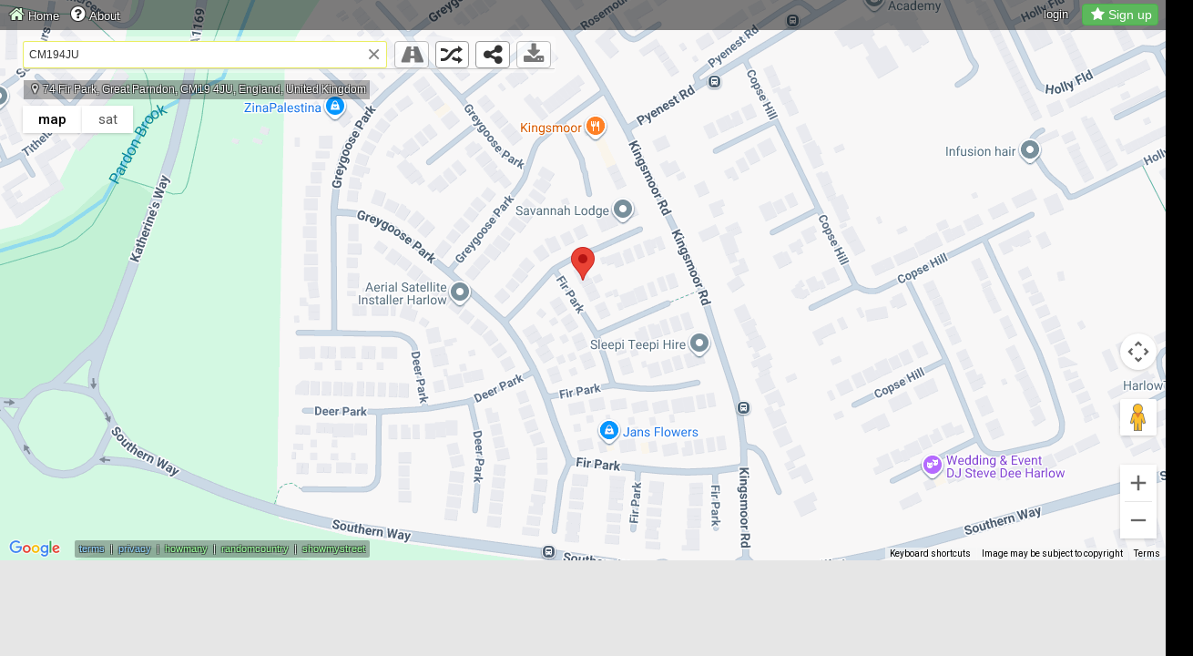

--- FILE ---
content_type: text/html; charset=UTF-8
request_url: https://www.instantstreetview.com/s/CM194JU
body_size: 9802
content:
<!DOCTYPE html>
<html xmlns="http://www.w3.org/1999/xhtml" xmlns:og="http://opengraphprotocol.org/schema/"
      xmlns:fb="http://www.facebook.com/2008/fbml" xml:lang="en" lang="en">
  <head>
    <meta charset="utf-8">
    
     
    <title>CM194JU - Instant Google Street View</title>
   
           <meta name="description" content="CM194JU - Instant Street View">
        
       
    <script>
      window.isChrome = 1;
      window.browserVersion = 131;
      window.isFirefox = typeof InstallTrigger !== 'undefined';
      window.isIE = document.documentMode || /Edge/.test(navigator.userAgent) ? 1 : 0;
      window.disMon = false;
      
      var _gaq = _gaq || [];
      var isTouch = "ontouchstart" in window;
      var isSoftKeyboard = false;

      var isWindows = 0;
      var _rr = 0;
      var ie11orless = 0;
      
      window.bcode = 'AvbKtYZ_6QT3mxoXk4mcCu4Bfcj_JAAxGW5mAsWPIToX-sg7JbnVa14PVwKY847E';
      window._ni = 0;
      window.debugMode = 1;
      
      var badBrowser = 0;
      var isBot = 0;
      var isReadAloud = 0;
      var isWebPreview = 0;
      var isGC = 0;
      var isLightHouse = 0;
      
      var searchesLimit = 10;
      
      google_ad_client = 'ca-pub-4910046262930409';
      
      window.adLastShown = new Date();

      window.noAds = false;
      
      window.firstPage = 0;
      
      var _elc = document.createElement('script');
      _elc.src = "/js/bb.js";
      
      
      function getStyle(el, cssprop){
      
         if (!el) return false;
      
       if (el.currentStyle) //IE
        return el.currentStyle[cssprop]
       else if (document.defaultView && document.defaultView.getComputedStyle) //Firefox
        return document.defaultView.getComputedStyle(el, "")[cssprop]
       else //try and get inline style
        return el.style[cssprop]
      }
      
      window.useOko = 0;
      window.useCafe = 1;
      

        
    </script>
    
    <script src="https://www.google-analytics.com/ga.js" async></script>
    
    <script type="text/javascript" src="/js/jquery-1.12.4.min.js"></script>
    
    <meta name="viewport" content="width=device-width, initial-scale=1, maximum-scale=1,user-scalable=no" />
    <meta name="google" content="notranslate" />
    <meta name="google" content="nopagereadaloud" />
    
    <meta name="apple-mobile-web-app-capable" content="yes" />
    
    <meta property="fb:app_id" content="126094187546862" />
    <meta property="og:site_name" content="Instant Google Street View"/>
    
    <meta name="twitter:card" content="summary_large_image" />
    <meta name="twitter:site" content="@instantstreetvw" />
    
    <link rel="preload" as="font" href="/font/fontello.woff2?60691140" type="font/woff2" crossorigin="anonymous">
 
     <meta property="og:title" content="CM194JU - Instant Street View"/>
    <meta property="og:description" content="CM194JU - Instant Street View"/>
    <meta property="og:url" content="https://www.instantstreetview.com/s/CM194JU">
    <meta property="og:type" content="article"/>
    <meta property="og:image" content="https://www.instantstreetview.com/img/screen.jpg"/>
    <link rel="preload" as="image" href="/img/defaultsv.jpg" />


    <meta name="referrer" content="never"> 
    
    <link href="/css/bootstrap.min.css?v=2a" rel="stylesheet">
    <link href="/css/screen.css?v=7a" rel="stylesheet">
    
    <link rel="search"
      type="application/opensearchdescription+xml"
      title="Instant Google Street View"
      href="/opensearch.xml">
    
    <!-- Le fav and touch icons  -->
    <link rel="shortcut icon" href="favicon.ico">
    <link rel="apple-touch-icon-precomposed" sizes="144x144" href="/img/logo144.png?v=1">
    <link rel="apple-touch-icon-precomposed" sizes="114x114" href="/img/logo114.png?v=1">
    <link rel="apple-touch-icon-precomposed" sizes="72x72" href="/img/logo72.png?v=1">
    <link rel="apple-touch-icon-precomposed" href="/img/logo57.png?v=1">
    
           <style type="text/css">
         #headline {display:none;}
         #search-box.initial {display:none;}
       </style>

        
    <meta name="thumbnail" content="https://www.instantstreetview.com/img/screen.jpg" />
    
        
     <script>
      (function(w, d) {
         w.adthrive = w.adthrive || {};
         w.adthrive.cmd = w.adthrive.cmd || [];
         w.adthrive.plugin = 'adthrive-ads-1.0.40-manual';
         w.adthrive.host = 'ads.adthrive.com';
         w.adthrive.threshold = Math.floor(Math.random() * 100 + 1);
         var s = d.createElement('script');
         s.async = true;
         s.referrerpolicy='no-referrer-when-downgrade';
         s.src = 'https://' + w.adthrive.host + '/sites/608829dd09301d088f94837d/ads.min.js?referrer=' + w.encodeURIComponent(w.location.href) + '&threshold='+w.adthrive.threshold;
         var n = d.getElementsByTagName('script')[0];
         n.parentNode.insertBefore(s, n);
      })(window, document);
      </script>
    
      
  </head>

  <body>
   <div id="media-width"></div>
   
   <script>var mediaWidth = parseInt(getStyle(document.getElementById('media-width'),'minWidth'));</script>
   
     
    <div class="container" id="container">
    
    <div id="bginfo-box">
      <div id="bgcontrols">
         <a title="Previous view" class="bgcontrol" id="bgback" href="javascript:void(0)"></a>
         <a title="Next view" class="bgcontrol" id="bgforward" href="javascript:void(0)"></a>
          <a title="Full screen" class="bgcontrol" id="bgfull" href="javascript:void(0)"></a>
      </div>
      <div id="bginfo-text"></div>
    </div>
    
    <div id="headline">
      <h1><i>Instant</i> Street View</h1> 
    </div>
    
    <div id="search-box" class="initial">
          <form id="form">
               <input id="search" class="form-control initial" type="text" autocomplete="off" placeholder="Type an address..." />
               <label for="search" style="display:none;">Search</label>
               <div id="search-clear" class="initial" title="Clear">×</div>
                <div id="search-limit"></div>
               <img id="search-spinner" src="/img/spinner.gif" width="16" height="16"/>
          </form>
          
      <div id="actions-box" class="btn-toolbar initial">
       <button id="globe-button" class="btn" title="Switch to map view" data-title=""><i class="icon-globe"></i></button>
       <button id="road-button" class="btn" title="Switch to street view" data-title="" data-disabled-title="Street View unavailable here"><i class="icon-road"></i></button>
       <button id="random-button" class="btn" title="Random Street View from the current map" data-title="" data-disabled-title="Street View unavailable here" data-busy-title="Looking for a random Street View..."><i class="icon-shuffle"></i></button>
       <button id="share-button" class="btn" title="Share this view"><i class="icon-share"></i></button>
       <button id="download-button" class="btn disabled" data-title="Image downloads are only available to Pro users" title="Image downloads are only available to PRO users"><i class="icon-download"></i></button>
       </div>
          
    </div>
    
    <div id="top-box" class="initial">

        <div id="topadholder">
        
                     
                   </div>
        
                 <div class="upgradeholder initial"> 
            <svg xmlns="http://www.w3.org/2000/svg" xmlns:xlink="http://www.w3.org/1999/xlink" width="28pt" height="28pt" viewBox="0 0 28 28" version="1.1"><g id="surface1"><path style="fill-rule:nonzero;fill:rgb(100%,100%,0%);fill-opacity:1;stroke-width:2;stroke-linecap:butt;stroke-linejoin:miter;stroke:rgb(0%,0%,0%);stroke-opacity:1;stroke-miterlimit:4;" d="M 46.297845 51.908894 L 31.912362 42.472696 L 17.499737 51.857236 L 22.032521 35.266403 L 8.651308 24.452659 L 25.83246 23.63474 L 31.975694 7.569097 L 38.064644 23.651959 L 55.245796 24.538755 L 41.828393 35.300842 Z M 46.297845 51.908894 " transform="matrix(0.43175,0,0,0.453705,0.206201,0.507269)"/></g></svg>
               <p style="margin:0;overflow:hidden;"><b>Sign up to remove ads</b><b>and unlock extra features</b></p>
               <button title="Upgrade to Pro to remove adverts and enable image downloads" id="bottom-upgrade" class="btn btn-success btn-sm upgrade-link">Sign Up</button>
         </div>
      

     </div>
    
        
    <div class="modal" id="share-box" tabindex="-1">
    <div class="modal-dialog">
      <div class="modal-content">
        <div class="modal-header">
          <button type="button" class="close" data-dismiss="modal" aria-hidden="true">&times;</button>
          <h3 class="modal-title">Share this view</h3>
        </div>
        <div class="modal-body">
            <div class="row">
               <div id="share-img-box" class="col-xs-5">
                  <div id="genimg-wait"><span>Generating image, please wait...</span></div>
                  <img id="share-img" title="Image" />
               </div>
            <div id="share-links-box" class="col-xs-7">
                                   <label for="link">Direct link</label>
                 <input class="form-control input-xs" title="Link to this Street View" id="link" readonly="readonly" type="text" value=""/>
                 <button id="share-fb" class="btn btn-xs btn-facebook social-button" title="Share this view on Facebook"><i class="icon-facebook"></i>Share</button>
                 <button id="share-twitter" class="btn btn-xs btn-twitter social-button" title="Share this view on Twitter"><i class="icon-twitter"></i>Tweet</button>
                 <button id="share-pinterest" class="btn btn-xs btn-pinterest social-button" title="Pin on Pinterest"><i class="icon-pinterest"></i>Pin it</button>
                  <br/>
                                  <label for="latlng-link" style="margin-top:15px;">Latitude / Longitude</label>
                  <input class="form-control input-xs" title="Latitude / Longitude" id="latlng-link" type="text" readonly="readonly" value=""/>
             </div>
           </div>
        </div>
       
      </div><!-- /.modal-content -->
    </div><!-- /.modal-dialog -->
  </div><!-- /.modal -->
    
      <div id="pano-box" class="initial">
         <img id="bg-pano-img" alt="Background"/>

         <div id="pano" class="initial"></div>
      </div>

      <div id="map-box">
         <div id="map"></div>
      
      </div>
      
       <div id="maparrow" title="Toggle the minimap" class="down"></div>
      
      <div id="no-location">
         Location not found.
      </div>
      
      <button id="click-to-view">
         Click here to view.
      </button>
      
      <div id="address" class="initial"><i id="menu-marker" class="icon-location"></i><span id="address-text"></span></div>      
      
      <div id="social">
         <div id="like-box" tabindex="-1"></div>
         <div tabindex="-1" id="tweet-box"></div>
       
      </div>
      
      <div id="menu" class="initial">
         <div id="menu-links">
            <a id="home-link" title="Home" href="/"><i class="icon-home"></i><span>Home</span></a>
            <a id="about-link" title="About" href="javascript:void(0)"><i class="icon-help-circled"></i><span>About</span></a>
         </div>   

           
         <div id="menu-right">
            
            <a id="login" style="margin-right:15px;" href="javascript:void(0);" title="Login to Instant Street View Pro"><i class="icon-home" style="visibility:hidden;"></i><span>login</span></a>
            <button id="menu-upgrade" title="Upgrade to Pro to remove adverts and enable image downloads" class="btn btn-success upgrade-link"><i class="icon-star"></i>Sign up</button>
               
            </div>
         </div>
         
      <div id="disclaimer" class="initial">
                       <a target="_BLANK" href="/terms.html" title="email">terms</a>
                <span class="vline">&nbsp;|&nbsp;</span>
            <a target="_BLANK" href="/privacy.html" title="email">privacy</a>
              <span class="vline">&nbsp;|&nbsp;</span>
          <a class="promo-uk" style="color:#99ff99" target="_BLANK" href="https://howmany.at" title="HowMany?">howmany</a>
              <span class="vline">&nbsp;|&nbsp;</span>
           <a class="promo-uk" style="color:#99ff99" target="_BLANK" href="https://randomcountry.com" title="Random Country">randomcountry</a>
               <span class="vline">&nbsp;|&nbsp;</span>
           <a class="promo-uk" style="color:#99ff99" target="_BLANK" href="https://showmystreet.com" title="Show My Street">showmystreet</a>
      </div>
      
      <div id="distance"></div>
      
      </div> <!-- /container -->
   
          
       <div id="bottom-box"> 
       
        <div id="mainad" >
          
         <a id="hidemainad" class="upgrade-link" href="javascript:void(0)" title="Hide advert"></a>
     
          <div id="adholder">
                   
                <script>
                  if (mediaWidth >= 970 && false) document.getElementById('mainad').className += ' massive';
                  if (mediaWidth >= 728) document.getElementById('mainad').className += ' huge';
                  else if (mediaWidth == 468) document.getElementById('mainad').className += ' big';
                  else document.getElementById('mainad').className += ' small';
                 
               </script>
                 
                 
                          
      </div>
       
      </div> <!-- #mainad -->
    </div>
        
       
    <div class="modal" id="about-box" tabindex="-1">
    
       <div class="modal-dialog">
         <div class="modal-content">
         
         
           <div class="modal-header">
             <button type="button" class="close" data-dismiss="modal" aria-hidden="true">&times;</button>
             <h2 class="modal-title">About</h2>
           </div>
           <div class="modal-body">
               <p>
                 Simply type an address or place name to instantly see it in Google Street View.
               </p>
 
               <h4>Searching</h4>
                <div id="explains">
                 
                 <div><p>The search box border changes colour to show status;</p></div>
                 
                 <div><span id="svok-sprite"></span>Street View found</div>
                 <div><span id="mapsv-sprite"></span>Location not specific</div>
                 <div><span id="nosv-sprite"></span>No Street View</div>
                 <div><span id="error-sprite"></span>Location not found</div>
                 
               </div>
     
               <h4>Search from the address bar</h4>
                  <div>
                      <pre>www.instantstreetview.com/s/QUERY</pre>
                  </div>

               <h4>Contact</h4>
               <div>
                  <a href="mailto:nick@instantstreetview.com" title="email">nick@instantstreetview.com</a><span style="color:#ccc;padding:0 10px;">|</span>
                  <a href="https://www.facebook.com/InstantStreetView" title="Facebook">Facebook</a><span style="color:#ccc;padding:0 10px;">|</span>
                  <a href="https://www.twitter.com/instantstreetvw" title="Twitter">Twitter</a>
                  
               </div>
               
     
                <h4>Other projects</h4>
                 <div>
                  <p><a href="https://www.mapcrunch.com/" title="MapCrunch">MapCrunch</a>&nbsp;&dash;&nbsp;<span>Random Google Street View.</span></p>
                  <p><a href="https://random.earth/" title="Random Earth">Random Earth</a>&nbsp;&dash;&nbsp;<span>Amazing satellite imagery</span></p>
                  <p><a href="https://www.newsola.com/" title="Newsola">Newsola</a>&nbsp;&dash;&nbsp;<span>Google News visualizer.</span></p>
                  <p><a href="https://www.reheardle.com/" title="ReHeardle">ReHeardle</a>&nbsp;&dash;&nbsp;<span>A remake of Heardle.</span></p>
                  <p><a href="https://www.summle.net/" title="summle">Summle</a>&nbsp;&dash;&nbsp;<span>A daily math game.</span></p>


               </div>
               
           </div>
           
         </div><!-- /.modal-content -->
       </div><!-- /.modal-dialog -->
     </div><!-- /.modal -->
    
    
     <div class="modal" id="old-browser-box" tabindex="-1">
    
       <div class="modal-dialog">
         <div class="modal-content">
         
           <div class="modal-header">
          <h3 class="modal-title">Unsupported browser</h3>
           </div>
            <div class="modal-body">
               Sorry, your browser is out of date, and not supported. This site requires an up to date browser, such as the latest <a href="https://www.google.com/chrome/">Google Chrome</a>.
            </div>
         </div><!-- /.modal-content -->
       </div><!-- /.modal-dialog -->
     </div><!-- /.modal -->
    
      
     <div class="modal fade" id="signup-box" tabindex="-1">
    
       <div class="modal-dialog">
         <div class="modal-content">
         
          <div class="modal-header">
          <button type="button" class="close" data-dismiss="modal" aria-hidden="true">&times;</button>
          <h2 class="modal-title">Instant Street View Pro</h2>
           </div>
            <div class="modal-body">
              <ul id="subscription-tabheader" style="display:none;" class="nav nav-tabs" role="tablist">
                  <li role="presentation" class="active"><a id="subscription-step" href="#subscription" role="tab" data-toggle="tab">Subscription</a></li>
                  <li role="presentation"><a id="email-step" href="#email" role="tab" data-toggle="tab">Email</a>
               </li>
               </ul>
          <!-- Tab panes -->
            <div class="tab-content">
             <div role="tabpanel" class="tab-pane active" id="subscription">
               
                  <p class="pricing-header" style="margin-bottom:20px;">Upgrade to unlock these features</p>
                
                <div class="row form-group">
                     <div class="col-xs-6">
                        <div class="probenefit">
                          
                          <svg version="1.1" id="Layer_1" xmlns="http://www.w3.org/2000/svg" xmlns:xlink="http://www.w3.org/1999/xlink" x="0px" y="0px"
                                  width="24px" height="24px" viewBox="0 0 24 24" enable-background="new 0 0 24 24" xml:space="preserve">
                              <path fill="none" d="M0,0h24v24H0V0z"/>
                              <path fill="none" d="M0,0h24v24H0V0z"/>
                              <path d="M18,13v7H4V6h5.02C9.07,5.29,9.24,4.62,9.5,4H4C2.9,4,2,4.9,2,6v14c0,1.1,0.9,2,2,2h14c1.1,0,2-0.9,2-2v-5L18,13z M16.5,18
                                 h-11l2.75-3.529l1.96,2.359l2.75-3.54L16.5,18z M20,6.5 M22.42,12 M21,13.42 M11,6.5 M15.5,2"/>
                              <g>
                                 <rect x="10.75" y="3.333" fill="none" width="10.334" height="9"/>
                              </g>
                              <g>
                                 <path d="M10,15.249 M10,13.784 M19.707,7.188h-2.775V2.792h-4.157v4.396H10l4.852,5.131L19.707,7.188z"/>
                              </g>
                              </svg>

                           <p><b>Download static images</b> in high resolution.</p>
                        </div>
                     </div>
                     <div class="col-xs-6">
                     
                       <div class="probenefit">
                               <svg version="1.1" id="Layer_1" xmlns="http://www.w3.org/2000/svg" xmlns:xlink="http://www.w3.org/1999/xlink" x="0px" y="0px"
                               width="24px" height="24px" viewBox="0 0 24 24" enable-background="new 0 0 24 24" xml:space="preserve">
                           <path fill="none" d="M0,0h24v24H0V0z"/>
                           <path d="M21,2H3C1.9,2,1,2.9,1,4v12c0,1.1,0.9,2,2,2h7v2H8v2h8v-2h-2v-2h7c1.1,0,2-0.9,2-2V4C23,2.9,22.1,2,21,2z M21,16H3V4h18V16z
                              "/>
                           <text transform="matrix(1 0 0 1 5.5005 12.834)" font-family="sans-serif" font-size="9">AD</text>
                           <line fill="#C4FF54" stroke="#323232" stroke-miterlimit="10" x1="1" y1="0.429" x2="23" y2="19.822"/>
                           </svg>

                          <p><b>No adverts</b>, no interruptions.</p>
                             
                        </div>
                     </div>
                  
                  </div>
                  
                   <div class="row form-group">
                     <div class="col-xs-6">
                        <div class="probenefit">
                           <svg xmlns="http://www.w3.org/2000/svg" height="24px" viewBox="0 0 24 24" width="24px" fill="#000000"><path d="M0 0h24v24H0V0z" fill="none"/><path d="M15.5 14h-.79l-.28-.27C15.41 12.59 16 11.11 16 9.5 16 5.91 13.09 3 9.5 3S3 5.91 3 9.5 5.91 16 9.5 16c1.61 0 3.09-.59 4.23-1.57l.27.28v.79l5 4.99L20.49 19l-4.99-5zm-6 0C7.01 14 5 11.99 5 9.5S7.01 5 9.5 5 14 7.01 14 9.5 11.99 14 9.5 14z"/></svg>
                              <p><b>Faster, more accurate search</b> with no usage limits</p>
                        </div>
                     </div>
                     <div class="col-xs-6">
                       <div class="probenefit">
                           <svg xmlns="http://www.w3.org/2000/svg" height="24" viewBox="0 0 24 24" width="24"><path d="M0 0h24v24H0z" fill="none"/><path d="M13 3c-4.97 0-9 4.03-9 9H1l3.89 3.89.07.14L9 12H6c0-3.87 3.13-7 7-7s7 3.13 7 7-3.13 7-7 7c-1.93 0-3.68-.79-4.94-2.06l-1.42 1.42C8.27 19.99 10.51 21 13 21c4.97 0 9-4.03 9-9s-4.03-9-9-9zm-1 5v5l4.28 2.54.72-1.21-3.5-2.08V8H12z"/></svg>
                             <p><b>View historical imagery</b> to see changes over the years.*
                              <i id="history-disclaimer">* earliest images from 2007 - availability varies</i>
                             </p>
                        </div>
                        
                     </div>
                  
                  </div>
                  
              <p class="pricing-header">Choose an option</p>
                <div class="row pricing-row">
                
                  <div class="col-md-4 col-sm-4 col-xs-4 col-xxs-6 col-md-offset-2 col-sm-offset-2 col-xs-offset-2" >
                      <div class="pricing-card selected" data-plan-period="Annual" data-plan-text="49 / year" data-plan-id="instant-street-view-pro-annual-subscription">                       
                      <div id="discount-banner">Save 29%</div>
                        <div class="radiobutton">
                        <svg width="16" height="16" viewBox="0 0 16 16" xmlns="http://www.w3.org/2000/svg" focusable="false"><path d="M13 5.496L11.571 4 6.47 9.342 4.43 7.205 3 8.701l3.47 3.632z" fill="#151922"></path></svg>
                        </div>
                        <span class="price-subheader">Yearly</span>
                        <div class="price">
                                                      <span class="currency-unit">$</span><b>49</b></div>
                        <div class="price-subtext">per year</div>
                       </div>
                    </div>
                  
                  <div class="col-md-4 col-sm-4 col-xs-4 col-xxs-6" >
                       <div class="pricing-card" data-plan-period="Monthly" data-plan-text="6 / month" data-trial="0" data-plan-id="instantstreetviewpro">
                        <div class="radiobutton"><svg width="16" height="16" viewBox="0 0 16 16" xmlns="http://www.w3.org/2000/svg" focusable="false"><path d="M13 5.496L11.571 4 6.47 9.342 4.43 7.205 3 8.701l3.47 3.632z" fill="#151922"></path></svg>
                        </div>
                        <span class="price-subheader">Monthly</span>
                        <div class="price">
                                                <span class="currency-unit">$</span><b>6</b></strike>
                        </div>
                        <div class="price-subtext">per month</div>
                        </div>
                    </div>
                  </div>
                  
                   <button class="btn btn-success signup-button">Sign up</button>
                 
               </div> <!-- /subscription tab panel -->
               
               <div role="tabpanel" class="tab-pane" id="email" style="margin-top:-15px;">
               <h4>Sign up - step 1</h4>
               <p id="period-info"><b><span id="period-time"></span> subscription</b>. You'll be billed <b><i class="currency-unit">$</i><i id="period-text"></i></b> and may cancel at any time.</p>
               <div class="email">
                <form id="email-signup-form">
                  <label for="email-signup-input">Enter your email address</label>
                  <input name="email-signup-input" id="email-signup-input" placeholder="Email address" class="form-control form-group" type="email" required />
                  <button id="email-signup-submit" type="submit" class="btn btn-primary btn-submit">Continue</button>
                  <span class="sep"></span>
                  <button type="button" id="email-back" class="btn" style="opacity:0.7;">&#8592; Go back</button>
               </form>
               </div>
              </div>
             </div><!-- Tab panes -->
            </div>
         </div><!-- /.modal-content -->
       </div><!-- /.modal-dialog -->
     </div><!-- /.modal -->
 

      <div class="modal fade" id="search-signup-box" tabindex="-1">
    
       <div class="modal-dialog">
         <div class="modal-content">
         
          <div class="modal-header">
          <button type="button" class="close" data-dismiss="modal" aria-hidden="true">&times;</button>
          <h2 class="modal-title">Upgrade for unlimited search</h2>
           </div>
            <div class="modal-body">
             <div class="alert alert-info" role="alert">
               <p>Free users are limited to <b>20 autocomplete queries per day.</b></p>
               <p>Further searches will be less accurate.</p>
               </div>
               <p class="highlight">Upgrade for accurate, unlimited search, image downloads, no adverts and more.</p>
             <button style="margin-top:15px;" id="search-signup-button" class="btn btn-success">Sign up</button>
            </div>
         </div><!-- /.modal-content -->
       </div><!-- /.modal-dialog -->
     </div><!-- /.modal -->

 
    <div class="modal" id="success-box" tabindex="-1">
    
       <div class="modal-dialog">
         <div class="modal-content">
         
           <div class="modal-header">
           <button type="button" class="close" data-dismiss="modal" aria-label="Close"><span aria-hidden="true">&times;</span></button>
          <h3 class="modal-title">Order complete</h3>
           </div>
            <div class="modal-body">
            <div id="verify-order-wait">Generating login details, this can take up to one minute... <img style="margin-top:10px;display:block" src="/img/loadingbar.svg" /></div>
             
            <div id="order-success-wrapper">
                <div class="alert alert-info" id="success-info" role="alert">
                  <p>Thank you for your purchase. Your subscription has been activated, and login details will be sent to the email address you provided. You should receive these shortly.</p>
                  <p>Please note - Instant Street View Pro is accessed via a separate website - the details are in your confirmation email.</p>
                 
                <div id="login-link-wrapper">
                 <p><b>You may also access the site immediately by clicking the below link:</b></p>
                 <a id="login-link" title="Access Instant Street View Pro">Access the site</a>
                </div>
           </div>
                <p>Please <a title="email us" href="mailto:nick@instantstreetview.com?subject=Confirmation email not received">contact us</a> if you do not receive your login information.</p>
            
                <hr/>
                <button type="button" class="btn" data-dismiss="modal" aria-label="Close">Close this window</button>
             
              </div>
            </div>
         </div><!-- /.modal-content -->
       </div><!-- /.modal-dialog -->
     </div><!-- /.modal -->
 
 
  <div class="modal" id="login-box" tabindex="-1">
    
       <div class="modal-dialog">
         <div class="modal-content">
         
          <div class="modal-header">
             <button type="button" class="close" data-dismiss="modal" aria-hidden="true">&times;</button>
             <h2 class="modal-title">Login to Pro</h2>
           </div>
            <div class="modal-body">
            
              <div class="form-group email">
                <form id="email-login-form">
                  <label for="email-login-input">Enter the email you used to register</label>
                  <input name="email-login-input" id="email-login-input" placeholder="Email address" class="form-control form-group" type="email" required />
                  <button id="email-login-submit" type="submit" class="btn btn-primary btn-submit">Continue</button>
                  
               </form>
               </div>
            </div>
         </div><!-- /.modal-content -->
       </div><!-- /.modal-dialog -->
     </div><!-- /.modal -->
     
      
    <script type="text/javascript" src="/js/extras.js?v=2a"></script>

           <script type="text/javascript" src="//maps.google.com/maps/api/js?v=3.52&key=AIzaSyBJp742fgyzlv6afbp1gvnz6LQ91IW1YK8"></script>
        
    <script async type="text/javascript" src="/js/main3.min.js?v=6a"></script>
    
        
   <script type="text/javascript" src="/js/bootstrap.min.js?v=1x"></script>
    
   <script type="application/ld+json">
   {
      
     "@context": "http://schema.org",
     "@type": "WebSite",
     "url": "https://www.instantstreetview.com/",
     "potentialAction": {
       "@type": "SearchAction",
       "target": "https://www.instantstreetview.com/s/{search_term_string}",
       "query-input": "required name=search_term_string"
     }
   }
   </script>    
      
    <script>
     window.dataLayer = window.dataLayer || [];
     function gtag(){dataLayer.push(arguments);}
     </script>
          <!-- Global site tag (gtag.js) - Google Analytics -->

      <script async src="https://www.googletagmanager.com/gtag/js?id=G-VX1T4Y9C95"></script>

      <script>

        window.dataLayer = window.dataLayer || [];

        function gtag(){dataLayer.push(arguments);}

        gtag('js', new Date());


        gtag('config', 'UA-12857712-10');

        gtag('config', 'G-VX1T4Y9C95');

      </script>

         <script defer data-domain="instantstreetview.com" src="https://milkymouse.com/js/script.js"></script>

          
    <script type="text/javascript">
      
            
            window.searchTerm = 'CM194JU';
            
      window.postAddress = 1;
      window.countryCode = '';
      window.mapsKey = 'AIzaSyBJp742fgyzlv6afbp1gvnz6LQ91IW1YK8';
      
      window.useServerLookup = 1;
      window.useGrog = 0;
      window.useBring = 1;
      window.useArc = 1;
      window.useOpenCage = 0;
      
      window.maxAutoCacheChars = 11;
      
      window.bgData = [];
      
      window.firstPage = 0;
      
      window.likeFrame = '<iframe tabindex="-1" src="//www.facebook.com/plugins/like.php?href=http%3A%2F%2Fwww.instantstreetview.com%2F&amp;send=false&amp;locale=en_US&amp;layout=button_count&amp;show_faces=false&amp;action=like&amp;font=tahoma&amp;colorscheme=light&amp;height=20&amp;width=88" scrolling="no" frameborder="0" style="border:none; overflow:hidden;width:95px;height:20px;" allowTransparency="true"></iframe>';
      window.tweetFrame = '<iframe tabindex="-1" allowtransparency="true" frameborder="0" scrolling="no" src="//platform.twitter.com/widgets/tweet_button.html?hashtags=InstantStreetView&related=instantstreetvw&url=http%3A%2F%2Fwww.instantstreetview.com&text=Instant Street View"></iframe>';
      
      window.signupEvent = 'signup-default';
      
      //alert(window.navigator.standalone);
      
      function getLocInfo(res) {
         
         if (res) {
         
            window.uLat = res.latitude || '';
            window.uLng = res.longitude || '';
            window.countryCode = res.country;
               
            setCurrency();
         }
         
         if (window.countryCode == "GB") {
            
             document.querySelectorAll('.promo-uk').forEach(function(e){e.style.display = 'inline-block';});
            
             //if (document.getElementById('big_amz')) document.getElementById('big_amz').src="https://rcm-eu.amazon-adsystem.com/e/cm?o=2&p=48&l=ur1&category=piv&banner=1KBBZAT6W0H3QBGTQP82&f=ifr&linkID=83be1210cd6b5807f39e9b7d2edc5c79&t=insstrvie06-21&tracking_id=insstrvie06-21";
             //if (document.getElementById('small_amz'))document.getElementById('small_amz').src="https://rcm-eu.amazon-adsystem.com/e/cm?o=2&p=20&l=ur1&category=piv&banner=0FXQB84YF67HVZR2CN82&f=ifr&linkID=a8b5cc149db50a6f7127d1b9556bdcb8&t=insstrvie06-21&tracking_id=insstrvie06-21";
           
         }
         
         else {
            //document.getElementById('big_amz').style.display = 'none';
            //document.getElementById('small_amz').style.display = 'none';
         }
         
         
      }
      
        
      function setCurrency() {
         
         if (window.countryCode == 'GB') {
                $('.currency-unit').text('£');
             }
         
      }
      
    </script>
    
    <script async src="https://get.geojs.io/v1/ip/country.js?callback=getLocInfo"></script>
    
   <script async
       id="fsc-api"
       src="https://d1f8f9xcsvx3ha.cloudfront.net/sbl/0.8.3/fastspring-builder.min.js"
       type="text/javascript"
       data-storefront="mapinvent.onfastspring.com/popup-mapinvent"
       data-popup-closed="onFSPopupClosed">
   </script>

<script>

window.selectedProduct = '';
window.email = '';

function onFSPopupClosed(orderReference) {
      
      if (orderReference)
      {  
         $('#signup-box').modal('hide');
         
         $('.upgrade-link').off('click');
         
         $('.upgrade-link').on('click', function(){
             $('#success-box').modal({backdrop:'static'});
          });
         
         //$('#success-info b').text(email);
         $('#success-box').modal({backdrop:'static'});
         
         gTrackEvent(signupEvent);
         
         var maxAttempts = 60;
         var attempts = 0;
         var url = '';
        
         window.loginLinkInterval = setInterval(async function() {
            
            attempts++;
            var result = await getLoginLink(email, orderReference.id);

            if (result.length > 1 && result[1] == '*') {
              
              url = result.substring(3);
               
              $('#verify-order-wait').hide();
              $('#order-success-wrapper, #login-link-wrapper').show();
              $('#login-link').attr('href', url);
              
              clearInterval(window.loginLinkInterval);
            }
            
            if (attempts > maxAttempts) { 
               $('#verify-order-wait').hide();
               $('#order-success-wrapper').show();
               clearInterval(window.loginLinkInterval);
            }
            
            
         },1000);
         
       } 

}

function getLoginLink(email, order_id) {
   
   var dfd = $.Deferred();
   
   $.post('/_loginlink/', {'email':email, 'order_id':order_id}, function(result) {
      
      dfd.resolve(result);
      
   }).fail(function(error) {
      dfd.resolve(-2);
   });
   
   return dfd.promise();
   
}


</script>
    
         
     <div id="searchlimit"><b>Upgrade to Pro for unlimited search, image downloads and more.</b></div>
     

  </body>
</html>

--- FILE ---
content_type: text/html; charset=UTF-8
request_url: https://www.instantstreetview.com/_g/
body_size: 196
content:
{"predictions":[{"description":"Fir Park, Harlow CM19 4JU, United Kingdom","place_id":"ChIJn62kqbue2EcRDofyl5N6cKE","terms":[{"value":"Fir Park"},{"value":"Harlow"},{"value":"CM19 4JU"},{"value":"United Kingdom"}]}],"status":"OK","source":"cache","t":"0","count":1}

--- FILE ---
content_type: text/html; charset=UTF-8
request_url: https://www.instantstreetview.com/_g/
body_size: 244
content:
{"result":{"formatted_address":"Fir Park, Harlow CM19 4JU, UK","geometry":{"location":{"lat":51.7545054,"lng":0.0794128},"viewport":{"south":51.753179769709,"west":0.078316119708461,"north":51.755877730291,"east":0.081014080291538}},"types":["postal_code"],"status":"OK"},"status":"OK","source":"cache","count":1}

--- FILE ---
content_type: text/html; charset=UTF-8
request_url: https://www.instantstreetview.com/_x/
body_size: 63
content:
{"geoname_id":"6252001","country_code":"US"}

--- FILE ---
content_type: text/plain; charset=utf-8
request_url: https://ads.adthrive.com/http-api/cv2
body_size: 4505
content:
{"om":["07qjzu81","0av741zl","0iyi1awv","0n298o4ku5r","1","10011/355d8eb1e51764705401abeb3e81c794","10011/e74e28403778da6aabd5867faa366aee","10011/f6b53abe523b743bb56c2e10883b2f55","1011_302_56233491","1011_302_56924394","1011_302_57050958","1011_74_18364062","1028_8728253","1028_8739738","1028_8744530","10310289136970_462792978","10ua7afe","11142692","11509227","1185:1610326625","1185:1610326628","1185:1610326728","11896988","12010084","12010088","12171164","12182414","12184310","124843_10","124844_24","124848_8","1610326628","1610326728","17_23391296","17_23391302","17_24696320","17_24766946","17_24794114","17_24794122","17_24794123","17_24794129","1891/84814","1blmvu4v","1dynz4oo","1f6qgk36","1fwexd7i","1szmtd70","1wwvmrwd","202430_200_EAAYACogtYltKBzKKHu7tAsMK.YhnNUUanUuxFU5V4rbhwKBIsMyBLNoHQo_","206_262592","2132:42375967","2132:45327624","2132:45327625","2132:46038653","2132:46039897","2132:46039901","2132:46137659","2132:46341974","2179:578606630524081767","2249:553779915","2249:567996566","2249:664731943","2249:671934324","2249:680357375","226226131","2307:00xbjwwl","2307:0sm4lr19","2307:3xc8n4lf","2307:4etfwvf1","2307:4ticzzkv","2307:8orkh93v","2307:9925w9vu","2307:9krcxphu","2307:9nex8xyd","2307:9u333cz4","2307:at2pj4cu","2307:c2fv14pu","2307:c9os9ajg","2307:cuudl2xr","2307:ddr52z0n","2307:f3tdw9f3","2307:fpbj0p83","2307:fqeh4hao","2307:g2ozgyf2","2307:h60hzvcs","2307:hfqgqvcv","2307:j1lywpow","2307:khogx1r1","2307:lp37a2wq","2307:nmuzeaa7","2307:nx0p7cuj","2307:o8icj9qr","2307:ox2tly0t","2307:pi9dvb89","2307:rnvjtx7r","2307:rz1kxzaf","2307:s4s41bit","2307:tdv4kmro","2307:tty470r7","2307:u4atmpu4","2307:v7rcakhx","2307:v958nz4c","2307:xc88kxs9","2307:xv2pxoj4","2307:zbtz7ea1","2307:zjn6yvkc","23786257","23t9uf9c","2409_25495_176_CR52092921","2409_25495_176_CR52092923","2409_25495_176_CR52178316","2409_25495_176_CR52178317","24598434","24655280","248492119","25_0cpicd1q","25_0l51bbpm","25_53v6aquw","25_oz31jrd0","25_ti0s3bz3","25_utberk8n","25_yi6qlg3p","262592","2662_200562_8172741","2676:86698143","2676:87046900","2715_9888_262592","2760:176_CR52092921","2760:176_CR52092923","2760:176_CR52150651","2760:176_CR52175339","2760:176_CR52178316","2760:176_CR52186411","2760:176_CR52186412","28zq94vu","29414696","2974:8168476","2974:8168581","2hdl0sv1","2mokbgft","2y1pqlvu","308_125203_20","308_125204_13","33156907","33347569","33419345","33605623","33637455","34182009","34534177","3490:CR52092921","3490:CR52178317","35715073","3646_185414_T26335189","3646_185414_T26469802","3646_185414_T26509255","3658_104709_2gukmcyp","3658_104709_c9os9ajg","3658_15032_3xc8n4lf","3658_15078_cuudl2xr","3658_15106_u4atmpu4","3658_184142_T26068409","3658_184142_T26517624","3658_184142_T26520074","3658_22070_t2ap448c","3658_22895_rz1kxzaf","3658_67113_3kp5kuh1","3658_67113_77gj3an4","3658_94241_m9fitbpn","381513943572","3822:24417995","39303318","3LMBEkP-wis","3ht3x9kw","3irzr1uu","3v2n6fcp","3wizwhaz","3xc8n4lf","409_216386","409_226342","409_227223","43919985","43a7ptxe","45327631","458901553568","46019081","46038653","485027845327","48514645","48514662","48514685","48574716","48700636","49123012","4947806","4e298tfwvf1","4etfwvf1","4t298iczzkv","4ticzzkv","50262962","5126511933","51372434","51701738","53v6aquw","54269132","549410","549423","5510:echvksei","5510:quk7w53j","5510:tjymxbdc","5510:u4atmpu4","5563_66529_OADD2.7353040902705_1EI6JL1KCNZJQTKTNU","5563_66529_OADD2.7353083169082_14CHQFJEGBEH1W68BV","55651486","55763523","557_409_220343","557_409_220344","557_409_220363","557_409_226354","558_93_4ticzzkv","558_93_bsgbu9lt","558_93_deyq2yw3","559992","560_74_18268075","56384015","56635908","5670:8168581","5670:8172741","567_269_2:3528:19843:32507","5726507811","576777115309199355","5826500885","58744167","5buwzcy2","5iujftaz","5s8wi8hf","60157585","6026507537","6026548283","60485583","60638194","60f5a06w","61210719","6126563651","618576351","618653722","618876699","618980679","619089559","61916211","61916223","61916225","61916229","61932920","61932925","62187798","6226507991","6226518549","6226527055","62548257","627225143","627227759","627309156","627309159","627506494","628015148","628086965","628153053","628222860","628223277","628359076","628360579","628360582","628444262","628444433","628444439","628456310","628456382","628622172","628622241","628622244","628622247","628622250","628683371","628687043","628687157","628687460","628687463","628803013","628841673","629007394","629009180","629167998","629168001","629168010","629168565","629171196","629171202","63077363","630928655","63093165","63166899","632096508","651637459","6547_67916_2hYuxP6DP6nOlBP1uxFK","6547_67916_Gx7fnIn7aRi2NhK6GjRM","6547_67916_Ww6wCQA009KSD9VlIx9c","6547_67916_Z7vmuj3hd3uog0DlD074","6547_67916_iT5DfVcWNzJlNr257vMx","6547_67916_jSkkOHBUm04rdRBx9BVA","659713728691","673375558002","680597458938","680_99480_700109379","680_99480_700109389","680_99480_700109391","683738007","683738706","684492634","684493019","690_99485_1610326628","690_99485_1610326728","694906156","694912939","695899651","697622320","697876986","697877001","6mrds7pc","6tj9m7jw","700109379","700109391","702397981","702423494","705115233","705115263","705115332","705115442","705115523","705116521","705116861","705119942","705127202","709258002","709258004","709654809","70_79096186","729093761214","7354_138543_85445160","7354_138543_85808988","7354_138543_85809016","74243_74_18364017","74243_74_18364062","74243_74_18364087","74243_74_18364134","74wv3qdx","77298gj3an4","794699395351","7969_149355_42072323","7969_149355_45999649","7969_149355_46039897","79yrb2xv","7imiw6gw","7ok1o7xx","7qevw67b","7siwzlwt","8160967","8168539","8172734","8172741","8193073","8193076","8193078","8341_230731_587183202622605216","83443042","86991452","86991455","8cq33uu4","8o298rkh93v","8oadj1fy","8orkh93v","9057/0328842c8f1d017570ede5c97267f40d","9057/0da634e56b4dee1eb149a27fcef83898","9057/211d1f0fa71d1a58cabee51f2180e38f","97_8193073","97_8193078","9855/af4ceed1df2e72a9c1d01fc10459a8a9","9925w9vu","9cjkvhqm","9k298rcxphu","9krcxphu","9n8lamyh","9nex8xyd","9qentkjb","9u333cz4","9vtd24w4","NplsJAxRH1w","a2uqytjp","a3ts2hcp","a8beztgq","ad6783io","af9kspoi","any8tm7f","b57avtlx","b5idbd4d","bd5xg6f6","bgyg2jg7","bsgbu9lt","c0mw623r","c1hsjx06","c7z0h277","c9os9ajg","cd40m5wq","cr-2azmi2ttu9vd","cr-6ovjht2eu9vd","cr-6ovjht2euatj","cr-6ovjht2eubwe","cr-6ovjht2eubxe","cr-aaw20e1rubwj","cr-aaw20e1subwj","cr-aawz2m5xubwj","cr-g7ywwk2qvft","cr-ghun4f53ubwe","cr-guz6feenuatj","cr-i8jju6ieu9vd","cr-ttwa4882ubwe","cr-wzt6eo5fu9vd","cr-ztkcpa6gu9vd","cu298udl2xr","d7jlfyzd","da4ry5vp","daw00eve","dcahxe7s","ddr52z0n","dsugp5th","dt298tupnse","e406ilcq","eal0nev6","extremereach_creative_76559239","f0u03q6w","f3tdw9f3","f8e4ig0n","f9zmsi7x","fjp0ceax","fpbj0p83","fybdgtuw","g29thswx","g2ozgyf2","g4iapksj","g4kw4fir","g5egxitt","gjwam5dw","h8ua5z2p","hcbr5cj6","hfqgqvcv","hpu5wpf9","i2aglcoy","i3k169kv","ikek48r0","iu5svso2","j7i7slyr","js8e452g","jsy1a3jk","jzqxffb2","k2xfz54q","knoebx5v","kr0kykef","ksrdc5dk","l5x3df1q","lasd4xof","ldsdwhka","lhgwl31z","ll77hviy","ln7h8v9d","lp37a2wq","ltkghqf5","lxlnailk","m4xt6ckm","m9fitbpn","muaxvglt","muvxy961","n2rcz3xr","n4mlvfy3","n8w0plts","na2pno8k","nmm1c7f0","nr2985arrhc","nr5arrhc","ns92t3ad","nx0p7cuj","nx53afwv","o15rnfuc","o2s05iig","o8icj9qr","oj70mowv","omlkxvu8","op9gtamy","pagvt0pd","pi6u4hm4","piwneqqj","pl298th4l1a","plth4l1a","pm9dmfkk","ppn03peq","pss7la4z","qg57485n","qt09ii59","quk7w53j","r3co354x","rnvjtx7r","rqclf33d","rz1kxzaf","rz2981kxzaf","s37ll62x","s4s41bit","s887ofe1","sq3uu9ln","swrc8z6b","t2ap448c","t34l2d9w","t73gfjqn","td8zomk2","ti0s3bz3","tia9w8zp","tx60rowt","u1jb75sm","u2x4z0j8","u30fsj32","u4atmpu4","ubjltf5y","v5w56b83","v705kko8","v9jlapns","vdcb5d4i","vdpy7l2e","ve59bb3u","vfnvolw4","w15c67ad","w1ws81sy","w82ynfkl","wix9gxm5","wxfnrapl","x420t9me","xs9d122r","xson3pvm","xtxa8s2d","xv2pxoj4","y141rtv6","y47904lt","yi6qlg3p","yq5t5meg","zaiy3lqy","zc9mww8x","zg3scue8","zqs7z6cq","zs3aw5p8","zw6jpag6","7979132","7979135"],"pmp":[],"adomains":["123notices.com","1md.org","about.bugmd.com","acelauncher.com","adameve.com","akusoli.com","allyspin.com","askanexpertonline.com","atomapplications.com","bassbet.com","betsson.gr","biz-zone.co","bizreach.jp","braverx.com","bubbleroom.se","bugmd.com","buydrcleanspray.com","byrna.com","capitaloneshopping.com","clarifion.com","combatironapparel.com","controlcase.com","convertwithwave.com","cotosen.com","countingmypennies.com","cratedb.com","croisieurope.be","cs.money","dallasnews.com","definition.org","derila-ergo.com","dhgate.com","dhs.gov","displate.com","easyprint.app","easyrecipefinder.co","ebook1g.peptidesciences.com","fabpop.net","familynow.club","filejomkt.run","fla-keys.com","folkaly.com","g123.jp","gameswaka.com","getbugmd.com","getconsumerchoice.com","getcubbie.com","gowavebrowser.co","gowdr.com","gransino.com","grosvenorcasinos.com","guard.io","hero-wars.com","holts.com","instantbuzz.net","itsmanual.com","jackpotcitycasino.com","justanswer.com","justanswer.es","la-date.com","lightinthebox.com","liverrenew.com","local.com","lovehoney.com","lulutox.com","lymphsystemsupport.com","manualsdirectory.org","meccabingo.com","medimops.de","mensdrivingforce.com","millioner.com","miniretornaveis.com","mobiplus.me","myiq.com","national-lottery.co.uk","naturalhealthreports.net","nbliver360.com","nikke-global.com","nordicspirit.co.uk","nuubu.com","onlinemanualspdf.co","original-play.com","outliermodel.com","paperela.com","paradisestays.site","parasiterelief.com","peta.org","photoshelter.com","plannedparenthood.org","playvod-za.com","printeasilyapp.com","printwithwave.com","profitor.com","quicklearnx.com","quickrecipehub.com","rakuten-sec.co.jp","rangeusa.com","refinancegold.com","robocat.com","royalcaribbean.com","saba.com.mx","shift.com","simple.life","spinbara.com","systeme.io","taboola.com","tackenberg.de","temu.com","tenfactorialrocks.com","theoceanac.com","topaipick.com","totaladblock.com","usconcealedcarry.com","vagisil.com","vegashero.com","vegogarden.com","veryfast.io","viewmanuals.com","viewrecipe.net","votervoice.net","vuse.com","wavebrowser.co","wavebrowserpro.com","weareplannedparenthood.org","xiaflex.com","yourchamilia.com"]}

--- FILE ---
content_type: text/javascript
request_url: https://maps.google.com/maps-api-v3/api/js/63/13/maxzoom.js
body_size: -253
content:
google.maps.__gjsload__('maxzoom', function(_){var xXa=function(a,b){const c=new _.qu,d=_.K(_.ml,16);wXa(a,c,(e,f)=>(e=_.Qy({Zh:e.x,ai:e.y,fi:f}))?`x=${e.Zh}&y=${e.ai}&z=${e.fi}`:"",_.lI(_.Gz,_.$r,d,_.Zr),b)},wXa=function(a,b,c,d,e){function f(){e({status:"ERROR",zoom:0})}function g(k){const m={status:null,zoom:0};k.zoom?(m.zoom=k.zoom,m.status="OK"):m.status="ERROR";e(m)}a=b.fromLatLngToPoint(a);a.x=Math.floor(a.x/256*8388608);a.y=Math.floor(a.y/256*8388608);const h=c(a,23);_.zI(_.nC,()=>{h?d(h,g,f):f()})};var yXa=class{getMaxZoomAtLatLng(a,b){_.jM(b);b&&_.un(a);const c=new Promise((d,e)=>{const f=_.un(a);_.rha.log(`getMaxZoomAtLatLng() called with LatLng: ${f}`);xXa(f,function(g){b&&b(g);g.status==="OK"?d({zoom:g.zoom}):e(new _.es("An unknown error occurred.","MAPS_MAX_ZOOM","ERROR"))})});b&&c.catch(()=>{});return c}};_.Rl("maxzoom",new yXa);});


--- FILE ---
content_type: application/javascript
request_url: https://www.instantstreetview.com/js/jquery-1.12.4.min.js
body_size: 36532
content:
/*
 jQuery JavaScript Library v1.12.4
 http://jquery.com/

 Includes Sizzle.js
 http://sizzlejs.com/

 Copyright jQuery Foundation and other contributors
 Released under the MIT license
 http://jquery.org/license

 Date: 2016-05-20T17:17Z
 Sizzle CSS Selector Engine v2.2.1
 http://sizzlejs.com/

 Copyright jQuery Foundation and other contributors
 Released under the MIT license
 http://jquery.org/license

 Date: 2015-10-17
*/
var $jscomp=$jscomp||{};$jscomp.scope={};$jscomp.findInternal=function(m,A,v){m instanceof String&&(m=String(m));for(var E=m.length,S=0;S<E;S++){var va=m[S];if(A.call(v,va,S,m))return{i:S,v:va}}return{i:-1,v:void 0}};$jscomp.ASSUME_ES5=!1;$jscomp.ASSUME_NO_NATIVE_MAP=!1;$jscomp.ASSUME_NO_NATIVE_SET=!1;$jscomp.SIMPLE_FROUND_POLYFILL=!1;
$jscomp.defineProperty=$jscomp.ASSUME_ES5||"function"==typeof Object.defineProperties?Object.defineProperty:function(m,A,v){m!=Array.prototype&&m!=Object.prototype&&(m[A]=v.value)};$jscomp.getGlobal=function(m){m=["object"==typeof window&&window,"object"==typeof self&&self,"object"==typeof global&&global,m];for(var A=0;A<m.length;++A){var v=m[A];if(v&&v.Math==Math)return v}return globalThis};$jscomp.global=$jscomp.getGlobal(this);
$jscomp.polyfill=function(m,A,v,E){if(A){v=$jscomp.global;m=m.split(".");for(E=0;E<m.length-1;E++){var S=m[E];S in v||(v[S]={});v=v[S]}m=m[m.length-1];E=v[m];A=A(E);A!=E&&null!=A&&$jscomp.defineProperty(v,m,{configurable:!0,writable:!0,value:A})}};$jscomp.polyfill("Array.prototype.find",function(m){return m?m:function(m,v){return $jscomp.findInternal(this,m,v).v}},"es6","es3");
(function(m,A){"object"===typeof module&&"object"===typeof module.exports?module.exports=m.document?A(m,!0):function(m){if(!m.document)throw Error("jQuery requires a window with a document");return A(m)}:A(m)})("undefined"!==typeof window?window:this,function(m,A){function v(a){var b=!!a&&"length"in a&&a.length,d=c.type(a);return"function"===d||c.isWindow(a)?!1:"array"===d||0===b||"number"===typeof b&&0<b&&b-1 in a}function E(a,b,d){if(c.isFunction(b))return c.grep(a,function(a,c){return!!b.call(a,
c,a)!==d});if(b.nodeType)return c.grep(a,function(a){return a===b!==d});if("string"===typeof b){if(ic.test(b))return c.filter(b,a,d);b=c.filter(b,a)}return c.grep(a,function(a){return-1<c.inArray(a,b)!==d})}function S(a,b){do a=a[b];while(a&&1!==a.nodeType);return a}function va(a){var b={};c.each(a.match(T)||[],function(a,c){b[c]=!0});return b}function ib(){p.addEventListener?(p.removeEventListener("DOMContentLoaded",ca),m.removeEventListener("load",ca)):(p.detachEvent("onreadystatechange",ca),m.detachEvent("onload",
ca))}function ca(){if(p.addEventListener||"load"===m.event.type||"complete"===p.readyState)ib(),c.ready()}function jb(a,b,d){if(void 0===d&&1===a.nodeType)if(d="data-"+b.replace(jc,"-$1").toLowerCase(),d=a.getAttribute(d),"string"===typeof d){try{d="true"===d?!0:"false"===d?!1:"null"===d?null:+d+""===d?+d:kc.test(d)?c.parseJSON(d):d}catch(e){}c.data(a,b,d)}else d=void 0;return d}function Ka(a){for(var b in a)if(("data"!==b||!c.isEmptyObject(a[b]))&&"toJSON"!==b)return!1;return!0}function kb(a,b,d,
e){if(X(a)){var f=c.expando,g=a.nodeType,h=g?c.cache:a,l=g?a[f]:a[f]&&f;if(l&&h[l]&&(e||h[l].data)||void 0!==d||"string"!==typeof b){l||(l=g?a[f]=Y.pop()||c.guid++:f);h[l]||(h[l]=g?{}:{toJSON:c.noop});if("object"===typeof b||"function"===typeof b)e?h[l]=c.extend(h[l],b):h[l].data=c.extend(h[l].data,b);a=h[l];e||(a.data||(a.data={}),a=a.data);void 0!==d&&(a[c.camelCase(b)]=d);"string"===typeof b?(d=a[b],null==d&&(d=a[c.camelCase(b)])):d=a;return d}}}function lb(a,b,d){if(X(a)){var e,f,g=a.nodeType,
h=g?c.cache:a,l=g?a[c.expando]:c.expando;if(h[l]){if(b&&(e=d?h[l]:h[l].data)){c.isArray(b)?b=b.concat(c.map(b,c.camelCase)):b in e?b=[b]:(b=c.camelCase(b),b=b in e?[b]:b.split(" "));for(f=b.length;f--;)delete e[b[f]];if(d?!Ka(e):!c.isEmptyObject(e))return}if(!d&&(delete h[l].data,!Ka(h[l])))return;g?c.cleanData([a],!0):q.deleteExpando||h!=h.window?delete h[l]:h[l]=void 0}}}function mb(a,b,d,e){var f=1,g=20,h=e?function(){return e.cur()}:function(){return c.css(a,b,"")},l=h(),k=d&&d[3]||(c.cssNumber[b]?
"":"px"),n=(c.cssNumber[b]||"px"!==k&&+l)&&La.exec(c.css(a,b));if(n&&n[3]!==k){k=k||n[3];d=d||[];n=+l||1;do f=f||".5",n/=f,c.style(a,b,n+k);while(f!==(f=h()/l)&&1!==f&&--g)}if(d){n=+n||+l||0;var u=d[1]?n+(d[1]+1)*d[2]:+d[2];e&&(e.unit=k,e.start=n,e.end=u)}return u}function nb(a){var b="abbr article aside audio bdi canvas data datalist details dialog figcaption figure footer header hgroup main mark meter nav output picture progress section summary template time video".split(" ");a=a.createDocumentFragment();
if(a.createElement)for(;b.length;)a.createElement(b.pop());return a}function z(a,b){var d,e,f=0,g="undefined"!==typeof a.getElementsByTagName?a.getElementsByTagName(b||"*"):"undefined"!==typeof a.querySelectorAll?a.querySelectorAll(b||"*"):void 0;if(!g)for(g=[],d=a.childNodes||a;null!=(e=d[f]);f++)!b||c.nodeName(e,b)?g.push(e):c.merge(g,z(e,b));return void 0===b||b&&c.nodeName(a,b)?c.merge([a],g):g}function Ma(a,b){for(var d,e=0;null!=(d=a[e]);e++)c._data(d,"globalEval",!b||c._data(b[e],"globalEval"))}
function lc(a){Na.test(a.type)&&(a.defaultChecked=a.checked)}function ob(a,b,d,e,f){for(var g,h,l,k,n,u,m=a.length,w=nb(b),p=[],fa=0;fa<m;fa++)if((h=a[fa])||0===h)if("object"===c.type(h))c.merge(p,h.nodeType?[h]:h);else if(mc.test(h)){l=l||w.appendChild(b.createElement("div"));k=(pb.exec(h)||["",""])[1].toLowerCase();u=M[k]||M._default;l.innerHTML=u[1]+c.htmlPrefilter(h)+u[2];for(g=u[0];g--;)l=l.lastChild;!q.leadingWhitespace&&Oa.test(h)&&p.push(b.createTextNode(Oa.exec(h)[0]));if(!q.tbody)for(g=
(h="table"!==k||qb.test(h)?"<table>"!==u[1]||qb.test(h)?0:l:l.firstChild)&&h.childNodes.length;g--;)c.nodeName(n=h.childNodes[g],"tbody")&&!n.childNodes.length&&h.removeChild(n);c.merge(p,l.childNodes);for(l.textContent="";l.firstChild;)l.removeChild(l.firstChild);l=w.lastChild}else p.push(b.createTextNode(h));l&&w.removeChild(l);q.appendChecked||c.grep(z(p,"input"),lc);for(fa=0;h=p[fa++];)if(e&&-1<c.inArray(h,e))f&&f.push(h);else if(a=c.contains(h.ownerDocument,h),l=z(w.appendChild(h),"script"),
a&&Ma(l),d)for(g=0;h=l[g++];)rb.test(h.type||"")&&d.push(h);return w}function Ca(){return!0}function pa(){return!1}function sb(){try{return p.activeElement}catch(a){}}function Pa(a,b,d,e,f,g){var h;if("object"===typeof b){"string"!==typeof d&&(e=e||d,d=void 0);for(h in b)Pa(a,h,d,e,b[h],g);return a}null==e&&null==f?(f=d,e=d=void 0):null==f&&("string"===typeof d?(f=e,e=void 0):(f=e,e=d,d=void 0));if(!1===f)f=pa;else if(!f)return a;if(1===g){var l=f;f=function(a){c().off(a);return l.apply(this,arguments)};
f.guid=l.guid||(l.guid=c.guid++)}return a.each(function(){c.event.add(this,b,f,e,d)})}function tb(a,b){return c.nodeName(a,"table")&&c.nodeName(11!==b.nodeType?b:b.firstChild,"tr")?a.getElementsByTagName("tbody")[0]||a.appendChild(a.ownerDocument.createElement("tbody")):a}function ub(a){a.type=(null!==c.find.attr(a,"type"))+"/"+a.type;return a}function vb(a){var b=nc.exec(a.type);b?a.type=b[1]:a.removeAttribute("type");return a}function wb(a,b){if(1===b.nodeType&&c.hasData(a)){var d,e;var f=c._data(a);
a=c._data(b,f);var g=f.events;if(g)for(d in delete a.handle,a.events={},g)for(f=0,e=g[d].length;f<e;f++)c.event.add(b,d,g[d][f]);a.data&&(a.data=c.extend({},a.data))}}function da(a,b,d,e){b=xb.apply([],b);var f,g=0,h=a.length,l=h-1,k=b[0],n=c.isFunction(k);if(n||1<h&&"string"===typeof k&&!q.checkClone&&oc.test(k))return a.each(function(c){var f=a.eq(c);n&&(b[0]=k.call(this,c,f.html()));da(f,b,d,e)});if(h){var u=ob(b,a[0].ownerDocument,!1,a,e);var m=u.firstChild;1===u.childNodes.length&&(u=m);if(m||
e){var w=c.map(z(u,"script"),ub);for(f=w.length;g<h;g++)m=u,g!==l&&(m=c.clone(m,!0,!0),f&&c.merge(w,z(m,"script"))),d.call(a[g],m,g);if(f)for(u=w[w.length-1].ownerDocument,c.map(w,vb),g=0;g<f;g++)m=w[g],rb.test(m.type||"")&&!c._data(m,"globalEval")&&c.contains(u,m)&&(m.src?c._evalUrl&&c._evalUrl(m.src):c.globalEval((m.text||m.textContent||m.innerHTML||"").replace(pc,"")));u=m=null}}return a}function yb(a,b,d){for(var e=b?c.filter(b,a):a,f=0;null!=(b=e[f]);f++)d||1!==b.nodeType||c.cleanData(z(b)),
b.parentNode&&(d&&c.contains(b.ownerDocument,b)&&Ma(z(b,"script")),b.parentNode.removeChild(b));return a}function zb(a,b){a=c(b.createElement(a)).appendTo(b.body);b=c.css(a[0],"display");a.detach();return b}function qa(a){var b=p,d=Ab[a];d||(d=zb(a,b),"none"!==d&&d||(wa=(wa||c("<iframe frameborder='0' width='0' height='0'/>")).appendTo(b.documentElement),b=(wa[0].contentWindow||wa[0].contentDocument).document,b.write(),b.close(),d=zb(a,b),wa.detach()),Ab[a]=d);return d}function Qa(a,b){return{get:function(){if(a())delete this.get;
else return(this.get=b).apply(this,arguments)}}}function Bb(a){if(a in Cb)return a;for(var b=a.charAt(0).toUpperCase()+a.slice(1),c=Db.length;c--;)if(a=Db[c]+b,a in Cb)return a}function Eb(a,b){for(var d,e,f,g=[],h=0,l=a.length;h<l;h++)e=a[h],e.style&&(g[h]=c._data(e,"olddisplay"),d=e.style.display,b?(g[h]||"none"!==d||(e.style.display=""),""===e.style.display&&ha(e)&&(g[h]=c._data(e,"olddisplay",qa(e.nodeName)))):(f=ha(e),(d&&"none"!==d||!f)&&c._data(e,"olddisplay",f?d:c.css(e,"display"))));for(h=
0;h<l;h++)e=a[h],!e.style||b&&"none"!==e.style.display&&""!==e.style.display||(e.style.display=b?g[h]||"":"none");return a}function Fb(a,b,c){return(a=qc.exec(b))?Math.max(0,a[1]-(c||0))+(a[2]||"px"):b}function Gb(a,b,d,e,f){b=d===(e?"border":"content")?4:"width"===b?1:0;for(var g=0;4>b;b+=2)"margin"===d&&(g+=c.css(a,d+K[b],!0,f)),e?("content"===d&&(g-=c.css(a,"padding"+K[b],!0,f)),"margin"!==d&&(g-=c.css(a,"border"+K[b]+"Width",!0,f))):(g+=c.css(a,"padding"+K[b],!0,f),"padding"!==d&&(g+=c.css(a,
"border"+K[b]+"Width",!0,f)));return g}function Hb(a,b,d){var e=!0,f="width"===b?a.offsetWidth:a.offsetHeight,g=ra(a),h=q.boxSizing&&"border-box"===c.css(a,"boxSizing",!1,g);if(0>=f||null==f){f=ia(a,b,g);if(0>f||null==f)f=a.style[b];if(ja.test(f))return f;e=h&&(q.boxSizingReliable()||f===a.style[b]);f=parseFloat(f)||0}return f+Gb(a,b,d||(h?"border":"content"),e,g)+"px"}function H(a,b,c,e,f){return new H.prototype.init(a,b,c,e,f)}function Ib(){m.setTimeout(function(){sa=void 0});return sa=c.now()}
function xa(a,b){var c={height:a},e=0;for(b=b?1:0;4>e;e+=2-b){var f=K[e];c["margin"+f]=c["padding"+f]=a}b&&(c.opacity=c.width=a);return c}function Jb(a,b,c){for(var d,f=(U.tweeners[b]||[]).concat(U.tweeners["*"]),g=0,h=f.length;g<h;g++)if(d=f[g].call(c,b,a))return d}function rc(a,b){var d,e;for(d in a){var f=c.camelCase(d);var g=b[f];var h=a[d];c.isArray(h)&&(g=h[1],h=a[d]=h[0]);d!==f&&(a[f]=h,delete a[d]);if((e=c.cssHooks[f])&&"expand"in e)for(d in h=e.expand(h),delete a[f],h)d in a||(a[d]=h[d],
b[d]=g);else b[f]=g}}function U(a,b,d){var e,f=0,g=U.prefilters.length,h=c.Deferred().always(function(){delete l.elem}),l=function(){if(e)return!1;var b=sa||Ib();b=Math.max(0,k.startTime+k.duration-b);for(var c=1-(b/k.duration||0),d=0,f=k.tweens.length;d<f;d++)k.tweens[d].run(c);h.notifyWith(a,[k,c,b]);if(1>c&&f)return b;h.resolveWith(a,[k]);return!1},k=h.promise({elem:a,props:c.extend({},b),opts:c.extend(!0,{specialEasing:{},easing:c.easing._default},d),originalProperties:b,originalOptions:d,startTime:sa||
Ib(),duration:d.duration,tweens:[],createTween:function(b,d){b=c.Tween(a,k.opts,b,d,k.opts.specialEasing[b]||k.opts.easing);k.tweens.push(b);return b},stop:function(b){var c=0,d=b?k.tweens.length:0;if(e)return this;for(e=!0;c<d;c++)k.tweens[c].run(1);b?(h.notifyWith(a,[k,1,0]),h.resolveWith(a,[k,b])):h.rejectWith(a,[k,b]);return this}});d=k.props;for(rc(d,k.opts.specialEasing);f<g;f++)if(b=U.prefilters[f].call(k,a,d,k.opts))return c.isFunction(b.stop)&&(c._queueHooks(k.elem,k.opts.queue).stop=c.proxy(b.stop,
b)),b;c.map(d,Jb,k);c.isFunction(k.opts.start)&&k.opts.start.call(a,k);c.fx.timer(c.extend(l,{elem:a,anim:k,queue:k.opts.queue}));return k.progress(k.opts.progress).done(k.opts.done,k.opts.complete).fail(k.opts.fail).always(k.opts.always)}function V(a){return c.attr(a,"class")||""}function Kb(a){return function(b,d){"string"!==typeof b&&(d=b,b="*");var e=0,f=b.toLowerCase().match(T)||[];if(c.isFunction(d))for(;b=f[e++];)"+"===b.charAt(0)?(b=b.slice(1)||"*",(a[b]=a[b]||[]).unshift(d)):(a[b]=a[b]||
[]).push(d)}}function Lb(a,b,d,e){function f(l){var k;g[l]=!0;c.each(a[l]||[],function(a,c){a=c(b,d,e);if("string"===typeof a&&!h&&!g[a])return b.dataTypes.unshift(a),f(a),!1;if(h)return!(k=a)});return k}var g={},h=a===Ra;return f(b.dataTypes[0])||!g["*"]&&f("*")}function Sa(a,b){var d,e,f=c.ajaxSettings.flatOptions||{};for(e in b)void 0!==b[e]&&((f[e]?a:d||(d={}))[e]=b[e]);d&&c.extend(!0,a,d);return a}function sc(a){if(!c.contains(a.ownerDocument||p,a))return!0;for(;a&&1===a.nodeType;){if("none"===
(a.style&&a.style.display||c.css(a,"display"))||"hidden"===a.type)return!0;a=a.parentNode}return!1}function Ta(a,b,d,e){var f;if(c.isArray(b))c.each(b,function(b,c){d||tc.test(a)?e(a,c):Ta(a+"["+("object"===typeof c&&null!=c?b:"")+"]",c,d,e)});else if(d||"object"!==c.type(b))e(a,b);else for(f in b)Ta(a+"["+f+"]",b[f],d,e)}function Ua(){try{return new m.XMLHttpRequest}catch(a){}}function Mb(){try{return new m.ActiveXObject("Microsoft.XMLHTTP")}catch(a){}}function Va(){m._statted||m._statting||(m._statting=
!0,c.post("/_stat/",function(){m._statted=1}))}function Nb(a){return c.isWindow(a)?a:9===a.nodeType?a.defaultView||a.parentWindow:!1}var Y=[],p=m.document,ea=Y.slice,xb=Y.concat,Wa=Y.push,Ob=Y.indexOf,Da={},uc=Da.toString,ka=Da.hasOwnProperty,q={},c=function(a,b){return new c.fn.init(a,b)},vc=/^[\s\uFEFF\xA0]+|[\s\uFEFF\xA0]+$/g,wc=/^-ms-/,xc=/-([\da-z])/gi,yc=function(a,b){return b.toUpperCase()};c.fn=c.prototype={jquery:"1.12.4",constructor:c,selector:"",length:0,toArray:function(){return ea.call(this)},
get:function(a){return null!=a?0>a?this[a+this.length]:this[a]:ea.call(this)},pushStack:function(a){a=c.merge(this.constructor(),a);a.prevObject=this;a.context=this.context;return a},each:function(a){return c.each(this,a)},map:function(a){return this.pushStack(c.map(this,function(b,c){return a.call(b,c,b)}))},slice:function(){return this.pushStack(ea.apply(this,arguments))},first:function(){return this.eq(0)},last:function(){return this.eq(-1)},eq:function(a){var b=this.length;a=+a+(0>a?b:0);return this.pushStack(0<=
a&&a<b?[this[a]]:[])},end:function(){return this.prevObject||this.constructor()},push:Wa,sort:Y.sort,splice:Y.splice};c.extend=c.fn.extend=function(){var a,b,d,e=arguments[0]||{},f=1,g=arguments.length,h=!1;"boolean"===typeof e&&(h=e,e=arguments[f]||{},f++);"object"===typeof e||c.isFunction(e)||(e={});f===g&&(e=this,f--);for(;f<g;f++)if(null!=(d=arguments[f]))for(b in d){var l=e[b];var k=d[b];e!==k&&(h&&k&&(c.isPlainObject(k)||(a=c.isArray(k)))?(a?(a=!1,l=l&&c.isArray(l)?l:[]):l=l&&c.isPlainObject(l)?
l:{},e[b]=c.extend(h,l,k)):void 0!==k&&(e[b]=k))}return e};c.extend({expando:"jQuery"+("1.12.4"+Math.random()).replace(/\D/g,""),isReady:!0,error:function(a){throw Error(a);},noop:function(){},isFunction:function(a){return"function"===c.type(a)},isArray:Array.isArray||function(a){return"array"===c.type(a)},isWindow:function(a){return null!=a&&a==a.window},isNumeric:function(a){var b=a&&a.toString();return!c.isArray(a)&&0<=b-parseFloat(b)+1},isEmptyObject:function(a){for(var b in a)return!1;return!0},
isPlainObject:function(a){var b;if(!a||"object"!==c.type(a)||a.nodeType||c.isWindow(a))return!1;try{if(a.constructor&&!ka.call(a,"constructor")&&!ka.call(a.constructor.prototype,"isPrototypeOf"))return!1}catch(d){return!1}if(!q.ownFirst)for(b in a)return ka.call(a,b);for(b in a);return void 0===b||ka.call(a,b)},type:function(a){return null==a?a+"":"object"===typeof a||"function"===typeof a?Da[uc.call(a)]||"object":typeof a},globalEval:function(a){a&&c.trim(a)&&(m.execScript||function(a){m.eval.call(m,
a)})(a)},camelCase:function(a){return a.replace(wc,"ms-").replace(xc,yc)},nodeName:function(a,b){return a.nodeName&&a.nodeName.toLowerCase()===b.toLowerCase()},each:function(a,b){var c,e=0;if(v(a))for(c=a.length;e<c&&!1!==b.call(a[e],e,a[e]);e++);else for(e in a)if(!1===b.call(a[e],e,a[e]))break;return a},trim:function(a){return null==a?"":(a+"").replace(vc,"")},makeArray:function(a,b){b=b||[];null!=a&&(v(Object(a))?c.merge(b,"string"===typeof a?[a]:a):Wa.call(b,a));return b},inArray:function(a,b,
c){if(b){if(Ob)return Ob.call(b,a,c);var d=b.length;for(c=c?0>c?Math.max(0,d+c):c:0;c<d;c++)if(c in b&&b[c]===a)return c}return-1},merge:function(a,b){for(var c=+b.length,e=0,f=a.length;e<c;)a[f++]=b[e++];if(c!==c)for(;void 0!==b[e];)a[f++]=b[e++];a.length=f;return a},grep:function(a,b,c){for(var d=[],f=0,g=a.length,h=!c;f<g;f++)c=!b(a[f],f),c!==h&&d.push(a[f]);return d},map:function(a,b,c){var d,f=0,g=[];if(v(a))for(d=a.length;f<d;f++){var h=b(a[f],f,c);null!=h&&g.push(h)}else for(f in a)h=b(a[f],
f,c),null!=h&&g.push(h);return xb.apply([],g)},guid:1,proxy:function(a,b){if("string"===typeof b){var d=a[b];b=a;a=d}if(c.isFunction(a)){var e=ea.call(arguments,2);d=function(){return a.apply(b||this,e.concat(ea.call(arguments)))};d.guid=a.guid=a.guid||c.guid++;return d}},now:function(){return+new Date},support:q});"function"===typeof Symbol&&(c.fn[Symbol.iterator]=Y[Symbol.iterator]);c.each("Boolean Number String Function Array Date RegExp Object Error Symbol".split(" "),function(a,b){Da["[object "+
b+"]"]=b.toLowerCase()});var ba=function(a){function b(a,b,c,d){var e,f,g,r,h=b&&b.ownerDocument,t=b?b.nodeType:9;c=c||[];if("string"!==typeof a||!a||1!==t&&9!==t&&11!==t)return c;if(!d&&((b?b.ownerDocument||b:C)!==y&&ya(b),b=b||y,Z)){if(11!==t&&(r=wa.exec(a)))if(e=r[1])if(9===t)if(f=b.getElementById(e)){if(f.id===e)return c.push(f),c}else return c;else{if(h&&(f=h.getElementById(e))&&E(b,f)&&f.id===e)return c.push(f),c}else{if(r[2])return I.apply(c,b.getElementsByTagName(a)),c;if((e=r[3])&&J.getElementsByClassName&&
b.getElementsByClassName)return I.apply(c,b.getElementsByClassName(e)),c}if(!(!J.qsa||O[a+" "]||Q&&Q.test(a))){if(1!==t){h=b;var l=a}else if("object"!==b.nodeName.toLowerCase()){(g=b.getAttribute("id"))?g=g.replace(Aa,"\\$&"):b.setAttribute("id",g=B);r=ja(a);e=r.length;for(f=ka.test(g)?"#"+g:"[id='"+g+"']";e--;)r[e]=f+" "+p(r[e]);l=r.join(",");h=ha.test(a)&&m(b.parentNode)||b}if(l)try{return I.apply(c,h.querySelectorAll(l)),c}catch(gd){}finally{g===B&&b.removeAttribute("id")}}}return Da(a.replace(V,
"$1"),b,c,d)}function c(){function a(c,d){b.push(c+" ")>D.cacheLength&&delete a[b.shift()];return a[c+" "]=d}var b=[];return a}function e(a){a[B]=!0;return a}function f(a){var b=y.createElement("div");try{return!!a(b)}catch(t){return!1}finally{b.parentNode&&b.parentNode.removeChild(b)}}function g(a,b){a=a.split("|");for(var c=a.length;c--;)D.attrHandle[a[c]]=b}function h(a,b){var c=b&&a,d=c&&1===a.nodeType&&1===b.nodeType&&(~b.sourceIndex||-2147483648)-(~a.sourceIndex||-2147483648);if(d)return d;
if(c)for(;c=c.nextSibling;)if(c===b)return-1;return a?1:-1}function l(a){return function(b){return"input"===b.nodeName.toLowerCase()&&b.type===a}}function k(a){return function(b){var c=b.nodeName.toLowerCase();return("input"===c||"button"===c)&&b.type===a}}function n(a){return e(function(b){b=+b;return e(function(c,d){for(var e,f=a([],c.length,b),g=f.length;g--;)c[e=f[g]]&&(c[e]=!(d[e]=c[e]))})})}function m(a){return a&&"undefined"!==typeof a.getElementsByTagName&&a}function q(){}function p(a){for(var b=
0,c=a.length,d="";b<c;b++)d+=a[b].value;return d}function v(a,b,c){var d=b.dir,e=c&&"parentNode"===d,f=S++;return b.first?function(b,c,f){for(;b=b[d];)if(1===b.nodeType||e)return a(b,c,f)}:function(b,c,g){var h,r=[la,f];if(g)for(;b=b[d];){if((1===b.nodeType||e)&&a(b,c,g))return!0}else for(;b=b[d];)if(1===b.nodeType||e){var t=b[B]||(b[B]={});t=t[b.uniqueID]||(t[b.uniqueID]={});if((h=t[d])&&h[0]===la&&h[1]===f)return r[2]=h[2];t[d]=r;if(r[2]=a(b,c,g))return!0}}}function fa(a){return 1<a.length?function(b,
c,d){for(var e=a.length;e--;)if(!a[e](b,c,d))return!1;return!0}:a[0]}function A(a,b,c,d,e){for(var f,g=[],h=0,r=a.length,t=null!=b;h<r;h++)if(f=a[h])if(!c||c(f,d,e))g.push(f),t&&b.push(h);return g}function z(a,c,d,f,g,h){f&&!f[B]&&(f=z(f));g&&!g[B]&&(g=z(g,h));return e(function(e,h,r,t){var l,k=[],G=[],n=h.length,L;if(!(L=e)){L=c||"*";for(var m=r.nodeType?[r]:r,u=[],q=0,p=m.length;q<p;q++)b(L,m[q],u);L=u}L=!a||!e&&c?L:A(L,k,a,r,t);m=d?g||(e?a:n||f)?[]:h:L;d&&d(L,m,r,t);if(f){var W=A(m,G);f(W,[],r,
t);for(r=W.length;r--;)if(l=W[r])m[G[r]]=!(L[G[r]]=l)}if(e){if(g||a){if(g){W=[];for(r=m.length;r--;)(l=m[r])&&W.push(L[r]=l);g(null,m=[],W,t)}for(r=m.length;r--;)(l=m[r])&&-1<(W=g?K(e,l):k[r])&&(e[W]=!(h[W]=l))}}else m=A(m===h?m.splice(n,m.length):m),g?g(null,h,m,t):I.apply(h,m)})}function Xa(a){var b,c,d=a.length,e=D.relative[a[0].type];var f=e||D.relative[" "];for(var g=e?1:0,h=v(function(a){return a===b},f,!0),r=v(function(a){return-1<K(b,a)},f,!0),l=[function(a,c,d){a=!e&&(d||c!==P)||((b=c).nodeType?
h(a,c,d):r(a,c,d));b=null;return a}];g<d;g++)if(f=D.relative[a[g].type])l=[v(fa(l),f)];else{f=D.filter[a[g].type].apply(null,a[g].matches);if(f[B]){for(c=++g;c<d&&!D.relative[a[c].type];c++);return z(1<g&&fa(l),1<g&&p(a.slice(0,g-1).concat({value:" "===a[g-2].type?"*":""})).replace(V,"$1"),f,g<c&&Xa(a.slice(g,c)),c<d&&Xa(a=a.slice(c)),c<d&&p(a))}l.push(f)}return fa(l)}function H(a,c){var d=0<c.length,f=0<a.length,g=function(e,g,h,r,t){var l,k,n=0,G="0",m=e&&[],L=[],u=P,q=e||f&&D.find.TAG("*",t),W=
la+=null==u?1:Math.random()||.1,p=q.length;for(t&&(P=g===y||g||t);G!==p&&null!=(l=q[G]);G++){if(f&&l){var Ba=0;g||l.ownerDocument===y||(ya(l),h=!Z);for(;k=a[Ba++];)if(k(l,g||y,h)){r.push(l);break}t&&(la=W)}d&&((l=!k&&l)&&n--,e&&m.push(l))}n+=G;if(d&&G!==n){for(Ba=0;k=c[Ba++];)k(m,L,g,h);if(e){if(0<n)for(;G--;)m[G]||L[G]||(L[G]=ca.call(r));L=A(L)}I.apply(r,L);t&&!e&&0<L.length&&1<n+c.length&&b.uniqueSort(r)}t&&(la=W,P=u);return m};return d?e(g):g}var x,P,N,R,y,aa,Z,Q,za,Ea,E,B="sizzle"+1*new Date,
C=a.document,la=0,S=0,M=c(),U=c(),O=c(),T=function(a,b){a===b&&(R=!0);return 0},Y={}.hasOwnProperty,F=[],ca=F.pop,ea=F.push,I=F.push,da=F.slice,K=function(a,b){for(var c=0,d=a.length;c<d;c++)if(a[c]===b)return c;return-1},ia=/[\x20\t\r\n\f]+/g,V=/^[\x20\t\r\n\f]+|((?:^|[^\\])(?:\\.)*)[\x20\t\r\n\f]+$/g,oa=/^[\x20\t\r\n\f]*,[\x20\t\r\n\f]*/,pa=/^[\x20\t\r\n\f]*([>+~]|[\x20\t\r\n\f])[\x20\t\r\n\f]*/,ra=/=[\x20\t\r\n\f]*([^\]'"]*?)[\x20\t\r\n\f]*\]/g,sa=/:((?:\\.|[\w-]|[^\x00-\xa0])+)(?:\((('((?:\\.|[^\\'])*)'|"((?:\\.|[^\\"])*)")|((?:\\.|[^\\()[\]]|\[[\x20\t\r\n\f]*((?:\\.|[\w-]|[^\x00-\xa0])+)(?:[\x20\t\r\n\f]*([*^$|!~]?=)[\x20\t\r\n\f]*(?:'((?:\\.|[^\\'])*)'|"((?:\\.|[^\\"])*)"|((?:\\.|[\w-]|[^\x00-\xa0])+))|)[\x20\t\r\n\f]*\])*)|.*)\)|)/,
ka=/^(?:\\.|[\w-]|[^\x00-\xa0])+$/,ba={ID:/^#((?:\\.|[\w-]|[^\x00-\xa0])+)/,CLASS:/^\.((?:\\.|[\w-]|[^\x00-\xa0])+)/,TAG:/^((?:\\.|[\w-]|[^\x00-\xa0])+|[*])/,ATTR:/^\[[\x20\t\r\n\f]*((?:\\.|[\w-]|[^\x00-\xa0])+)(?:[\x20\t\r\n\f]*([*^$|!~]?=)[\x20\t\r\n\f]*(?:'((?:\\.|[^\\'])*)'|"((?:\\.|[^\\"])*)"|((?:\\.|[\w-]|[^\x00-\xa0])+))|)[\x20\t\r\n\f]*\]/,PSEUDO:/^:((?:\\.|[\w-]|[^\x00-\xa0])+)(?:\((('((?:\\.|[^\\'])*)'|"((?:\\.|[^\\"])*)")|((?:\\.|[^\\()[\]]|\[[\x20\t\r\n\f]*((?:\\.|[\w-]|[^\x00-\xa0])+)(?:[\x20\t\r\n\f]*([*^$|!~]?=)[\x20\t\r\n\f]*(?:'((?:\\.|[^\\'])*)'|"((?:\\.|[^\\"])*)"|((?:\\.|[\w-]|[^\x00-\xa0])+))|)[\x20\t\r\n\f]*\])*)|.*)\)|)/,
CHILD:/^:(only|first|last|nth|nth-last)-(child|of-type)(?:\([\x20\t\r\n\f]*(even|odd|(([+-]|)(\d*)n|)[\x20\t\r\n\f]*(?:([+-]|)[\x20\t\r\n\f]*(\d+)|))[\x20\t\r\n\f]*\)|)/i,bool:/^(?:checked|selected|async|autofocus|autoplay|controls|defer|disabled|hidden|ismap|loop|multiple|open|readonly|required|scoped)$/i,needsContext:/^[\x20\t\r\n\f]*[>+~]|:(even|odd|eq|gt|lt|nth|first|last)(?:\([\x20\t\r\n\f]*((?:-\d)?\d*)[\x20\t\r\n\f]*\)|)(?=[^-]|$)/i},ta=/^(?:input|select|textarea|button)$/i,ua=/^h\d$/i,X=/^[^{]+\{\s*\[native \w/,
wa=/^(?:#([\w-]+)|(\w+)|\.([\w-]+))$/,ha=/[+~]/,Aa=/'|\\/g,ma=/\\([\da-f]{1,6}[\x20\t\r\n\f]?|([\x20\t\r\n\f])|.)/ig,na=function(a,b,c){a="0x"+b-65536;return a!==a||c?b:0>a?String.fromCharCode(a+65536):String.fromCharCode(a>>10|55296,a&1023|56320)},va=function(){ya()};try{I.apply(F=da.call(C.childNodes),C.childNodes),F[C.childNodes.length].nodeType}catch(r){I={apply:F.length?function(a,b){ea.apply(a,da.call(b))}:function(a,b){for(var c=a.length,d=0;a[c++]=b[d++];);a.length=c-1}}}var J=b.support={};
var Ca=b.isXML=function(a){return(a=a&&(a.ownerDocument||a).documentElement)?"HTML"!==a.nodeName:!1};var ya=b.setDocument=function(a){var b;a=a?a.ownerDocument||a:C;if(a===y||9!==a.nodeType||!a.documentElement)return y;y=a;aa=y.documentElement;Z=!Ca(y);(b=y.defaultView)&&b.top!==b&&(b.addEventListener?b.addEventListener("unload",va,!1):b.attachEvent&&b.attachEvent("onunload",va));J.attributes=f(function(a){a.className="i";return!a.getAttribute("className")});J.getElementsByTagName=f(function(a){a.appendChild(y.createComment(""));
return!a.getElementsByTagName("*").length});J.getElementsByClassName=X.test(y.getElementsByClassName);J.getById=f(function(a){aa.appendChild(a).id=B;return!y.getElementsByName||!y.getElementsByName(B).length});J.getById?(D.find.ID=function(a,b){if("undefined"!==typeof b.getElementById&&Z)return(a=b.getElementById(a))?[a]:[]},D.filter.ID=function(a){var b=a.replace(ma,na);return function(a){return a.getAttribute("id")===b}}):(delete D.find.ID,D.filter.ID=function(a){var b=a.replace(ma,na);return function(a){return(a=
"undefined"!==typeof a.getAttributeNode&&a.getAttributeNode("id"))&&a.value===b}});D.find.TAG=J.getElementsByTagName?function(a,b){if("undefined"!==typeof b.getElementsByTagName)return b.getElementsByTagName(a);if(J.qsa)return b.querySelectorAll(a)}:function(a,b){var c=[],d=0;b=b.getElementsByTagName(a);if("*"===a){for(;a=b[d++];)1===a.nodeType&&c.push(a);return c}return b};D.find.CLASS=J.getElementsByClassName&&function(a,b){if("undefined"!==typeof b.getElementsByClassName&&Z)return b.getElementsByClassName(a)};
za=[];Q=[];if(J.qsa=X.test(y.querySelectorAll))f(function(a){aa.appendChild(a).innerHTML="<a id='"+B+"'></a><select id='"+B+"-\r\\' msallowcapture=''><option selected=''></option></select>";a.querySelectorAll("[msallowcapture^='']").length&&Q.push("[*^$]=[\\x20\\t\\r\\n\\f]*(?:''|\"\")");a.querySelectorAll("[selected]").length||Q.push("\\[[\\x20\\t\\r\\n\\f]*(?:value|checked|selected|async|autofocus|autoplay|controls|defer|disabled|hidden|ismap|loop|multiple|open|readonly|required|scoped)");a.querySelectorAll("[id~="+
B+"-]").length||Q.push("~=");a.querySelectorAll(":checked").length||Q.push(":checked");a.querySelectorAll("a#"+B+"+*").length||Q.push(".#.+[+~]")}),f(function(a){var b=y.createElement("input");b.setAttribute("type","hidden");a.appendChild(b).setAttribute("name","D");a.querySelectorAll("[name=d]").length&&Q.push("name[\\x20\\t\\r\\n\\f]*[*^$|!~]?=");a.querySelectorAll(":enabled").length||Q.push(":enabled",":disabled");a.querySelectorAll("*,:x");Q.push(",.*:")});(J.matchesSelector=X.test(Ea=aa.matches||
aa.webkitMatchesSelector||aa.mozMatchesSelector||aa.oMatchesSelector||aa.msMatchesSelector))&&f(function(a){J.disconnectedMatch=Ea.call(a,"div");Ea.call(a,"[s!='']:x");za.push("!=",":((?:\\\\.|[\\w-]|[^\\x00-\\xa0])+)(?:\\((('((?:\\\\.|[^\\\\'])*)'|\"((?:\\\\.|[^\\\\\"])*)\")|((?:\\\\.|[^\\\\()[\\]]|\\[[\\x20\\t\\r\\n\\f]*((?:\\\\.|[\\w-]|[^\\x00-\\xa0])+)(?:[\\x20\\t\\r\\n\\f]*([*^$|!~]?=)[\\x20\\t\\r\\n\\f]*(?:'((?:\\\\.|[^\\\\'])*)'|\"((?:\\\\.|[^\\\\\"])*)\"|((?:\\\\.|[\\w-]|[^\\x00-\\xa0])+))|)[\\x20\\t\\r\\n\\f]*\\])*)|.*)\\)|)")});
Q=Q.length&&new RegExp(Q.join("|"));za=za.length&&new RegExp(za.join("|"));E=(b=X.test(aa.compareDocumentPosition))||X.test(aa.contains)?function(a,b){var c=9===a.nodeType?a.documentElement:a;b=b&&b.parentNode;return a===b||!!(b&&1===b.nodeType&&(c.contains?c.contains(b):a.compareDocumentPosition&&a.compareDocumentPosition(b)&16))}:function(a,b){if(b)for(;b=b.parentNode;)if(b===a)return!0;return!1};T=b?function(a,b){if(a===b)return R=!0,0;var c=!a.compareDocumentPosition-!b.compareDocumentPosition;
if(c)return c;c=(a.ownerDocument||a)===(b.ownerDocument||b)?a.compareDocumentPosition(b):1;return c&1||!J.sortDetached&&b.compareDocumentPosition(a)===c?a===y||a.ownerDocument===C&&E(C,a)?-1:b===y||b.ownerDocument===C&&E(C,b)?1:N?K(N,a)-K(N,b):0:c&4?-1:1}:function(a,b){if(a===b)return R=!0,0;var c=0,d=a.parentNode,e=b.parentNode,f=[a],g=[b];if(!d||!e)return a===y?-1:b===y?1:d?-1:e?1:N?K(N,a)-K(N,b):0;if(d===e)return h(a,b);for(;a=a.parentNode;)f.unshift(a);for(a=b;a=a.parentNode;)g.unshift(a);for(;f[c]===
g[c];)c++;return c?h(f[c],g[c]):f[c]===C?-1:g[c]===C?1:0};return y};b.matches=function(a,c){return b(a,null,null,c)};b.matchesSelector=function(a,c){(a.ownerDocument||a)!==y&&ya(a);c=c.replace(ra,"='$1']");if(!(!J.matchesSelector||!Z||O[c+" "]||za&&za.test(c)||Q&&Q.test(c)))try{var d=Ea.call(a,c);if(d||J.disconnectedMatch||a.document&&11!==a.document.nodeType)return d}catch(L){}return 0<b(c,y,null,[a]).length};b.contains=function(a,b){(a.ownerDocument||a)!==y&&ya(a);return E(a,b)};b.attr=function(a,
b){(a.ownerDocument||a)!==y&&ya(a);var c=D.attrHandle[b.toLowerCase()];c=c&&Y.call(D.attrHandle,b.toLowerCase())?c(a,b,!Z):void 0;return void 0!==c?c:J.attributes||!Z?a.getAttribute(b):(c=a.getAttributeNode(b))&&c.specified?c.value:null};b.error=function(a){throw Error("Syntax error, unrecognized expression: "+a);};b.uniqueSort=function(a){var b,c=[],d=0,e=0;R=!J.detectDuplicates;N=!J.sortStable&&a.slice(0);a.sort(T);if(R){for(;b=a[e++];)b===a[e]&&(d=c.push(e));for(;d--;)a.splice(c[d],1)}N=null;return a};
var qa=b.getText=function(a){var b="",c=0;var d=a.nodeType;if(!d)for(;d=a[c++];)b+=qa(d);else if(1===d||9===d||11===d){if("string"===typeof a.textContent)return a.textContent;for(a=a.firstChild;a;a=a.nextSibling)b+=qa(a)}else if(3===d||4===d)return a.nodeValue;return b};var D=b.selectors={cacheLength:50,createPseudo:e,match:ba,attrHandle:{},find:{},relative:{">":{dir:"parentNode",first:!0}," ":{dir:"parentNode"},"+":{dir:"previousSibling",first:!0},"~":{dir:"previousSibling"}},preFilter:{ATTR:function(a){a[1]=
a[1].replace(ma,na);a[3]=(a[3]||a[4]||a[5]||"").replace(ma,na);"~="===a[2]&&(a[3]=" "+a[3]+" ");return a.slice(0,4)},CHILD:function(a){a[1]=a[1].toLowerCase();"nth"===a[1].slice(0,3)?(a[3]||b.error(a[0]),a[4]=+(a[4]?a[5]+(a[6]||1):2*("even"===a[3]||"odd"===a[3])),a[5]=+(a[7]+a[8]||"odd"===a[3])):a[3]&&b.error(a[0]);return a},PSEUDO:function(a){var b,c=!a[6]&&a[2];if(ba.CHILD.test(a[0]))return null;a[3]?a[2]=a[4]||a[5]||"":c&&sa.test(c)&&(b=ja(c,!0))&&(b=c.indexOf(")",c.length-b)-c.length)&&(a[0]=
a[0].slice(0,b),a[2]=c.slice(0,b));return a.slice(0,3)}},filter:{TAG:function(a){var b=a.replace(ma,na).toLowerCase();return"*"===a?function(){return!0}:function(a){return a.nodeName&&a.nodeName.toLowerCase()===b}},CLASS:function(a){var b=M[a+" "];return b||(b=new RegExp("(^|[\\x20\\t\\r\\n\\f])"+a+"([\\x20\\t\\r\\n\\f]|$)"),M(a,function(a){return b.test("string"===typeof a.className&&a.className||"undefined"!==typeof a.getAttribute&&a.getAttribute("class")||"")}))},ATTR:function(a,c,d){return function(e){e=
b.attr(e,a);if(null==e)return"!="===c;if(!c)return!0;e+="";return"="===c?e===d:"!="===c?e!==d:"^="===c?d&&0===e.indexOf(d):"*="===c?d&&-1<e.indexOf(d):"$="===c?d&&e.slice(-d.length)===d:"~="===c?-1<(" "+e.replace(ia," ")+" ").indexOf(d):"|="===c?e===d||e.slice(0,d.length+1)===d+"-":!1}},CHILD:function(a,b,c,d,e){var f="nth"!==a.slice(0,3),g="last"!==a.slice(-4),h="of-type"===b;return 1===d&&0===e?function(a){return!!a.parentNode}:function(b,c,l){var k,n;c=f!==g?"nextSibling":"previousSibling";var r=
b.parentNode,m=h&&b.nodeName.toLowerCase();l=!l&&!h;var t=!1;if(r){if(f){for(;c;){for(k=b;k=k[c];)if(h?k.nodeName.toLowerCase()===m:1===k.nodeType)return!1;var u=c="only"===a&&!u&&"nextSibling"}return!0}u=[g?r.firstChild:r.lastChild];if(g&&l){k=r;var G=k[B]||(k[B]={});G=G[k.uniqueID]||(G[k.uniqueID]={});t=G[a]||[];t=(n=t[0]===la&&t[1])&&t[2];for(k=n&&r.childNodes[n];k=++n&&k&&k[c]||(t=n=0)||u.pop();)if(1===k.nodeType&&++t&&k===b){G[a]=[la,n,t];break}}else if(l&&(k=b,G=k[B]||(k[B]={}),G=G[k.uniqueID]||
(G[k.uniqueID]={}),t=G[a]||[],t=n=t[0]===la&&t[1]),!1===t)for(;(k=++n&&k&&k[c]||(t=n=0)||u.pop())&&((h?k.nodeName.toLowerCase()!==m:1!==k.nodeType)||!++t||(l&&(G=k[B]||(k[B]={}),G=G[k.uniqueID]||(G[k.uniqueID]={}),G[a]=[la,t]),k!==b)););t-=e;return t===d||0===t%d&&0<=t/d}}},PSEUDO:function(a,c){var d=D.pseudos[a]||D.setFilters[a.toLowerCase()]||b.error("unsupported pseudo: "+a);if(d[B])return d(c);if(1<d.length){var f=[a,a,"",c];return D.setFilters.hasOwnProperty(a.toLowerCase())?e(function(a,b){for(var e,
f=d(a,c),g=f.length;g--;)e=K(a,f[g]),a[e]=!(b[e]=f[g])}):function(a){return d(a,0,f)}}return d}},pseudos:{not:e(function(a){var b=[],c=[],d=xa(a.replace(V,"$1"));return d[B]?e(function(a,b,c,e){e=d(a,null,e,[]);for(var f=a.length;f--;)if(c=e[f])a[f]=!(b[f]=c)}):function(a,e,f){b[0]=a;d(b,null,f,c);b[0]=null;return!c.pop()}}),has:e(function(a){return function(c){return 0<b(a,c).length}}),contains:e(function(a){a=a.replace(ma,na);return function(b){return-1<(b.textContent||b.innerText||qa(b)).indexOf(a)}}),
lang:e(function(a){ka.test(a||"")||b.error("unsupported lang: "+a);a=a.replace(ma,na).toLowerCase();return function(b){var c;do if(c=Z?b.lang:b.getAttribute("xml:lang")||b.getAttribute("lang"))return c=c.toLowerCase(),c===a||0===c.indexOf(a+"-");while((b=b.parentNode)&&1===b.nodeType);return!1}}),target:function(b){var c=a.location&&a.location.hash;return c&&c.slice(1)===b.id},root:function(a){return a===aa},focus:function(a){return a===y.activeElement&&(!y.hasFocus||y.hasFocus())&&!!(a.type||a.href||
~a.tabIndex)},enabled:function(a){return!1===a.disabled},disabled:function(a){return!0===a.disabled},checked:function(a){var b=a.nodeName.toLowerCase();return"input"===b&&!!a.checked||"option"===b&&!!a.selected},selected:function(a){a.parentNode&&a.parentNode.selectedIndex;return!0===a.selected},empty:function(a){for(a=a.firstChild;a;a=a.nextSibling)if(6>a.nodeType)return!1;return!0},parent:function(a){return!D.pseudos.empty(a)},header:function(a){return ua.test(a.nodeName)},input:function(a){return ta.test(a.nodeName)},
button:function(a){var b=a.nodeName.toLowerCase();return"input"===b&&"button"===a.type||"button"===b},text:function(a){var b;return"input"===a.nodeName.toLowerCase()&&"text"===a.type&&(null==(b=a.getAttribute("type"))||"text"===b.toLowerCase())},first:n(function(){return[0]}),last:n(function(a,b){return[b-1]}),eq:n(function(a,b,c){return[0>c?c+b:c]}),even:n(function(a,b){for(var c=0;c<b;c+=2)a.push(c);return a}),odd:n(function(a,b){for(var c=1;c<b;c+=2)a.push(c);return a}),lt:n(function(a,b,c){for(b=
0>c?c+b:c;0<=--b;)a.push(b);return a}),gt:n(function(a,b,c){for(c=0>c?c+b:c;++c<b;)a.push(c);return a})}};D.pseudos.nth=D.pseudos.eq;for(x in{radio:!0,checkbox:!0,file:!0,password:!0,image:!0})D.pseudos[x]=l(x);for(x in{submit:!0,reset:!0})D.pseudos[x]=k(x);q.prototype=D.filters=D.pseudos;D.setFilters=new q;var ja=b.tokenize=function(a,c){var d,e,f,g,h;if(g=U[a+" "])return c?0:g.slice(0);g=a;var l=[];for(h=D.preFilter;g;){if(!k||(d=oa.exec(g)))d&&(g=g.slice(d[0].length)||g),l.push(e=[]);var k=!1;
if(d=pa.exec(g))k=d.shift(),e.push({value:k,type:d[0].replace(V," ")}),g=g.slice(k.length);for(f in D.filter)!(d=ba[f].exec(g))||h[f]&&!(d=h[f](d))||(k=d.shift(),e.push({value:k,type:f,matches:d}),g=g.slice(k.length));if(!k)break}return c?g.length:g?b.error(a):U(a,l).slice(0)};var xa=b.compile=function(a,b){var c,d=[],e=[],f=O[a+" "];if(!f){b||(b=ja(a));for(c=b.length;c--;)f=Xa(b[c]),f[B]?d.push(f):e.push(f);f=O(a,H(e,d));f.selector=a}return f};var Da=b.select=function(a,b,c,d){var e,f,g,h="function"===
typeof a&&a,l=!d&&ja(a=h.selector||a);c=c||[];if(1===l.length){var k=l[0]=l[0].slice(0);if(2<k.length&&"ID"===(f=k[0]).type&&J.getById&&9===b.nodeType&&Z&&D.relative[k[1].type]){b=(D.find.ID(f.matches[0].replace(ma,na),b)||[])[0];if(!b)return c;h&&(b=b.parentNode);a=a.slice(k.shift().value.length)}for(e=ba.needsContext.test(a)?0:k.length;e--;){f=k[e];if(D.relative[g=f.type])break;if(g=D.find[g])if(d=g(f.matches[0].replace(ma,na),ha.test(k[0].type)&&m(b.parentNode)||b)){k.splice(e,1);a=d.length&&p(k);
if(!a)return I.apply(c,d),c;break}}}(h||xa(a,l))(d,b,!Z,c,!b||ha.test(a)&&m(b.parentNode)||b);return c};a.console&&!function(b){var c=c||{};c.create=function(b){function c(){if(a.Firebug&&a.Firebug.chrome&&a.Firebug.chrome.isInitialized)return void d("on");var c=/./;c.toString=function(){checkStatus="on";d("on")};checkStatus="off";console.log("%c",c,b.label||"");b.once||console.clear&&console.clear();d(checkStatus)}function d(a){g!==a&&(g=a,"function"==typeof f.onchange&&f.onchange(a))}"function"==
typeof b&&(b={onchange:b});b=b||{};var e=b.delay||1E3,f={};f.onchange=b.onchange;var g="unknown";f.getStatus=function(){return g};b.once?c():(setInterval(c,e),a.addEventListener("resize",c));var h;return f.free=function(){h||(h=!0,b.once||(a.removeEventListener("resize",c),clearInterval(void 0)))},f};"function"==typeof define?(define.amd||define.cmd)&&define(function(){return c}):"undefined"!=typeof module&&module.exports?module.exports=c:a[b]=c}("jdet");isFirefox&&function(){var b={open:!1,orientation:null},
c=function(b,c){a.dispatchEvent(new CustomEvent("devtoolschange",{detail:{open:b,orientation:c}}))};setInterval(function(){var d=160<a.outerWidth-a.innerWidth,e=160<a.outerHeight-a.innerHeight,f=d?"vertical":"horizontal";e&&d||!(a.Firebug&&a.Firebug.chrome&&a.Firebug.chrome.isInitialized||d||e)?(b.open&&c(!1,null),b.open=!1,b.orientation=null):(b.open&&b.orientation===f||c(!0,f),b.open=!0,b.orientation=f)},500);a.isTol=b}();J.sortStable=B.split("").sort(T).join("")===B;J.detectDuplicates=!!R;ya();
J.sortDetached=f(function(a){return a.compareDocumentPosition(y.createElement("div"))&1});f(function(a){a.innerHTML="<a href='#'></a>";return"#"===a.firstChild.getAttribute("href")})||g("type|href|height|width",function(a,b,c){if(!c)return a.getAttribute(b,"type"===b.toLowerCase()?1:2)});J.attributes&&f(function(a){a.innerHTML="<input/>";a.firstChild.setAttribute("value","");return""===a.firstChild.getAttribute("value")})||g("value",function(a,b,c){if(!c&&"input"===a.nodeName.toLowerCase())return a.defaultValue});
f(function(a){return null==a.getAttribute("disabled")})||g("checked|selected|async|autofocus|autoplay|controls|defer|disabled|hidden|ismap|loop|multiple|open|readonly|required|scoped",function(a,b,c){var d;if(!c)return!0===a[b]?b.toLowerCase():(d=a.getAttributeNode(b))&&d.specified?d.value:null});return b}(m);c.find=ba;c.expr=ba.selectors;c.expr[":"]=c.expr.pseudos;c.uniqueSort=c.unique=ba.uniqueSort;c.text=ba.getText;c.isXMLDoc=ba.isXML;c.contains=ba.contains;var ta=function(a,b,d){for(var e=[],
f=void 0!==d;(a=a[b])&&9!==a.nodeType;)if(1===a.nodeType){if(f&&c(a).is(d))break;e.push(a)}return e},Pb=function(a,b){for(var c=[];a;a=a.nextSibling)1===a.nodeType&&a!==b&&c.push(a);return c},Qb=c.expr.match.needsContext,Rb=/^<([\w-]+)\s*\/?>(?:<\/\1>|)$/,ic=/^.[^:#\[\.,]*$/;c.filter=function(a,b,d){var e=b[0];d&&(a=":not("+a+")");return 1===b.length&&1===e.nodeType?c.find.matchesSelector(e,a)?[e]:[]:c.find.matches(a,c.grep(b,function(a){return 1===a.nodeType}))};c.fn.extend({find:function(a){var b,
d=[],e=this,f=e.length;if("string"!==typeof a)return this.pushStack(c(a).filter(function(){for(b=0;b<f;b++)if(c.contains(e[b],this))return!0}));for(b=0;b<f;b++)c.find(a,e[b],d);d=this.pushStack(1<f?c.unique(d):d);d.selector=this.selector?this.selector+" "+a:a;return d},filter:function(a){return this.pushStack(E(this,a||[],!1))},not:function(a){return this.pushStack(E(this,a||[],!0))},is:function(a){return!!E(this,"string"===typeof a&&Qb.test(a)?c(a):a||[],!1).length}});var Ac=/^(?:\s*(<[\w\W]+>)[^>]*|#([\w-]*))$/;
(c.fn.init=function(a,b,d){if(!a)return this;d=d||Sb;if("string"===typeof a){var e="<"===a.charAt(0)&&">"===a.charAt(a.length-1)&&3<=a.length?[null,a,null]:Ac.exec(a);if(!e||!e[1]&&b)return!b||b.jquery?(b||d).find(a):this.constructor(b).find(a);if(e[1]){if(b=b instanceof c?b[0]:b,c.merge(this,c.parseHTML(e[1],b&&b.nodeType?b.ownerDocument||b:p,!0)),Rb.test(e[1])&&c.isPlainObject(b))for(e in b)if(c.isFunction(this[e]))this[e](b[e]);else this.attr(e,b[e])}else{if((b=p.getElementById(e[2]))&&b.parentNode){if(b.id!==
e[2])return Sb.find(a);this.length=1;this[0]=b}this.context=p;this.selector=a}return this}if(a.nodeType)return this.context=this[0]=a,this.length=1,this;if(c.isFunction(a))return"undefined"!==typeof d.ready?d.ready(a):a(c);void 0!==a.selector&&(this.selector=a.selector,this.context=a.context);return c.makeArray(a,this)}).prototype=c.fn;var Sb=c(p);var Bc=/^(?:parents|prev(?:Until|All))/,Cc={children:!0,contents:!0,next:!0,prev:!0};c.fn.extend({has:function(a){var b,d=c(a,this),e=d.length;return this.filter(function(){for(b=
0;b<e;b++)if(c.contains(this,d[b]))return!0})},closest:function(a,b){for(var d,e=0,f=this.length,g=[],h=Qb.test(a)||"string"!==typeof a?c(a,b||this.context):0;e<f;e++)for(d=this[e];d&&d!==b;d=d.parentNode)if(11>d.nodeType&&(h?-1<h.index(d):1===d.nodeType&&c.find.matchesSelector(d,a))){g.push(d);break}return this.pushStack(1<g.length?c.uniqueSort(g):g)},index:function(a){return a?"string"===typeof a?c.inArray(this[0],c(a)):c.inArray(a.jquery?a[0]:a,this):this[0]&&this[0].parentNode?this.first().prevAll().length:
-1},add:function(a,b){return this.pushStack(c.uniqueSort(c.merge(this.get(),c(a,b))))},addBack:function(a){return this.add(null==a?this.prevObject:this.prevObject.filter(a))}});c.each({parent:function(a){return(a=a.parentNode)&&11!==a.nodeType?a:null},parents:function(a){return ta(a,"parentNode")},parentsUntil:function(a,b,c){return ta(a,"parentNode",c)},next:function(a){return S(a,"nextSibling")},prev:function(a){return S(a,"previousSibling")},nextAll:function(a){return ta(a,"nextSibling")},prevAll:function(a){return ta(a,
"previousSibling")},nextUntil:function(a,b,c){return ta(a,"nextSibling",c)},prevUntil:function(a,b,c){return ta(a,"previousSibling",c)},siblings:function(a){return Pb((a.parentNode||{}).firstChild,a)},children:function(a){return Pb(a.firstChild)},contents:function(a){return c.nodeName(a,"iframe")?a.contentDocument||a.contentWindow.document:c.merge([],a.childNodes)}},function(a,b){c.fn[a]=function(d,e){var f=c.map(this,b,d);"Until"!==a.slice(-5)&&(e=d);e&&"string"===typeof e&&(f=c.filter(e,f));1<this.length&&
(Cc[a]||(f=c.uniqueSort(f)),Bc.test(a)&&(f=f.reverse()));return this.pushStack(f)}});var T=/\S+/g;c.Callbacks=function(a){a="string"===typeof a?va(a):c.extend({},a);var b,d,e,f,g=[],h=[],l=-1,k=function(){f=a.once;for(e=b=!0;h.length;l=-1)for(d=h.shift();++l<g.length;)!1===g[l].apply(d[0],d[1])&&a.stopOnFalse&&(l=g.length,d=!1);a.memory||(d=!1);b=!1;f&&(g=d?[]:"")},n={add:function(){g&&(d&&!b&&(l=g.length-1,h.push(d)),function w(b){c.each(b,function(b,d){c.isFunction(d)?a.unique&&n.has(d)||g.push(d):
d&&d.length&&"string"!==c.type(d)&&w(d)})}(arguments),d&&!b&&k());return this},remove:function(){c.each(arguments,function(a,b){for(var d;-1<(d=c.inArray(b,g,d));)g.splice(d,1),d<=l&&l--});return this},has:function(a){return a?-1<c.inArray(a,g):0<g.length},empty:function(){g&&(g=[]);return this},disable:function(){f=h=[];g=d="";return this},disabled:function(){return!g},lock:function(){f=!0;d||n.disable();return this},locked:function(){return!!f},fireWith:function(a,c){f||(c=c||[],c=[a,c.slice?c.slice():
c],h.push(c),b||k());return this},fire:function(){n.fireWith(this,arguments);return this},fired:function(){return!!e}};return n};c.extend({Deferred:function(a){var b=[["resolve","done",c.Callbacks("once memory"),"resolved"],["reject","fail",c.Callbacks("once memory"),"rejected"],["notify","progress",c.Callbacks("memory")]],d="pending",e={state:function(){return d},always:function(){f.done(arguments).fail(arguments);return this},then:function(){var a=arguments;return c.Deferred(function(d){c.each(b,
function(b,g){var h=c.isFunction(a[b])&&a[b];f[g[1]](function(){var a=h&&h.apply(this,arguments);if(a&&c.isFunction(a.promise))a.promise().progress(d.notify).done(d.resolve).fail(d.reject);else d[g[0]+"With"](this===e?d.promise():this,h?[a]:arguments)})});a=null}).promise()},promise:function(a){return null!=a?c.extend(a,e):e}},f={};e.pipe=e.then;c.each(b,function(a,c){var g=c[2],h=c[3];e[c[1]]=g.add;h&&g.add(function(){d=h},b[a^1][2].disable,b[2][2].lock);f[c[0]]=function(){f[c[0]+"With"](this===
f?e:this,arguments);return this};f[c[0]+"With"]=g.fireWith});e.promise(f);a&&a.call(f,f);return f},when:function(a){var b=0,d=ea.call(arguments),e=d.length,f=1!==e||a&&c.isFunction(a.promise)?e:0,g=1===f?a:c.Deferred(),h=function(a,b,c){return function(d){b[a]=this;c[a]=1<arguments.length?ea.call(arguments):d;c===k?g.notifyWith(b,c):--f||g.resolveWith(b,c)}},l;if(1<e){var k=Array(e);var n=Array(e);for(l=Array(e);b<e;b++)d[b]&&c.isFunction(d[b].promise)?d[b].promise().progress(h(b,n,k)).done(h(b,l,
d)).fail(g.reject):--f}f||g.resolveWith(l,d);return g.promise()}});var Fa;c.fn.ready=function(a){c.ready.promise().done(a);return this};c.extend({isReady:!1,readyWait:1,holdReady:function(a){a?c.readyWait++:c.ready(!0)},ready:function(a){(!0===a?--c.readyWait:c.isReady)||(c.isReady=!0,!0!==a&&0<--c.readyWait||(Fa.resolveWith(p,[c]),c.fn.triggerHandler&&(c(p).triggerHandler("ready"),c(p).off("ready"))))}});c.ready.promise=function(a){if(!Fa)if(Fa=c.Deferred(),"complete"===p.readyState||"loading"!==
p.readyState&&!p.documentElement.doScroll)m.setTimeout(c.ready);else if(p.addEventListener)p.addEventListener("DOMContentLoaded",ca),m.addEventListener("load",ca);else{p.attachEvent("onreadystatechange",ca);m.attachEvent("onload",ca);var b=!1;try{b=null==m.frameElement&&p.documentElement}catch(d){}b&&b.doScroll&&function e(){if(!c.isReady){try{b.doScroll("left")}catch(f){return m.setTimeout(e,50)}ib();c.ready()}}()}return Fa.promise(a)};c.ready.promise();for(var Dc in c(q))break;q.ownFirst="0"===
Dc;q.inlineBlockNeedsLayout=!1;c(function(){var a;if((a=p.getElementsByTagName("body")[0])&&a.style){var b=p.createElement("div");var c=p.createElement("div");c.style.cssText="position:absolute;border:0;width:0;height:0;top:0;left:-9999px";a.appendChild(c).appendChild(b);"undefined"!==typeof b.style.zoom&&(b.style.cssText="display:inline;margin:0;border:0;padding:1px;width:1px;zoom:1",q.inlineBlockNeedsLayout=b=3===b.offsetWidth)&&(a.style.zoom=1);a.removeChild(c)}});(function(){var a=p.createElement("div");
q.deleteExpando=!0;try{delete a.test}catch(b){q.deleteExpando=!1}})();var X=function(a){var b=c.noData[(a.nodeName+" ").toLowerCase()],d=+a.nodeType||1;return 1!==d&&9!==d?!1:!b||!0!==b&&a.getAttribute("classid")===b},kc=/^(?:\{[\w\W]*\}|\[[\w\W]*\])$/,jc=/([A-Z])/g;c.extend({cache:{},noData:{"applet ":!0,"embed ":!0,"object ":"clsid:D27CDB6E-AE6D-11cf-96B8-444553540000"},hasData:function(a){a=a.nodeType?c.cache[a[c.expando]]:a[c.expando];return!!a&&!Ka(a)},data:function(a,b,c){return kb(a,b,c)},
removeData:function(a,b){return lb(a,b)},_data:function(a,b,c){return kb(a,b,c,!0)},_removeData:function(a,b){return lb(a,b,!0)}});c.fn.extend({data:function(a,b){var d,e=this[0],f=e&&e.attributes;if(void 0===a){if(this.length){var g=c.data(e);if(1===e.nodeType&&!c._data(e,"parsedAttrs")){for(d=f.length;d--;)if(f[d]){var h=f[d].name;0===h.indexOf("data-")&&(h=c.camelCase(h.slice(5)),jb(e,h,g[h]))}c._data(e,"parsedAttrs",!0)}}return g}return"object"===typeof a?this.each(function(){c.data(this,a)}):
1<arguments.length?this.each(function(){c.data(this,a,b)}):e?jb(e,a,c.data(e,a)):void 0},removeData:function(a){return this.each(function(){c.removeData(this,a)})}});c.extend({queue:function(a,b,d){if(a){b=(b||"fx")+"queue";var e=c._data(a,b);d&&(!e||c.isArray(d)?e=c._data(a,b,c.makeArray(d)):e.push(d));return e||[]}},dequeue:function(a,b){b=b||"fx";var d=c.queue(a,b),e=d.length,f=d.shift(),g=c._queueHooks(a,b),h=function(){c.dequeue(a,b)};"inprogress"===f&&(f=d.shift(),e--);f&&("fx"===b&&d.unshift("inprogress"),
delete g.stop,f.call(a,h,g));!e&&g&&g.empty.fire()},_queueHooks:function(a,b){var d=b+"queueHooks";return c._data(a,d)||c._data(a,d,{empty:c.Callbacks("once memory").add(function(){c._removeData(a,b+"queue");c._removeData(a,d)})})}});c.fn.extend({queue:function(a,b){var d=2;"string"!==typeof a&&(b=a,a="fx",d--);return arguments.length<d?c.queue(this[0],a):void 0===b?this:this.each(function(){var d=c.queue(this,a,b);c._queueHooks(this,a);"fx"===a&&"inprogress"!==d[0]&&c.dequeue(this,a)})},dequeue:function(a){return this.each(function(){c.dequeue(this,
a)})},clearQueue:function(a){return this.queue(a||"fx",[])},promise:function(a,b){var d,e=1,f=c.Deferred(),g=this,h=this.length,l=function(){--e||f.resolveWith(g,[g])};"string"!==typeof a&&(b=a,a=void 0);for(a=a||"fx";h--;)(d=c._data(g[h],a+"queueHooks"))&&d.empty&&(e++,d.empty.add(l));l();return f.promise(b)}});(function(){var a;q.shrinkWrapBlocks=function(){if(null!=a)return a;a=!1;var b;if((b=p.getElementsByTagName("body")[0])&&b.style){var c=p.createElement("div");var e=p.createElement("div");
e.style.cssText="position:absolute;border:0;width:0;height:0;top:0;left:-9999px";b.appendChild(e).appendChild(c);"undefined"!==typeof c.style.zoom&&(c.style.cssText="-webkit-box-sizing:content-box;-moz-box-sizing:content-box;box-sizing:content-box;display:block;margin:0;border:0;padding:1px;width:1px;zoom:1",c.appendChild(p.createElement("div")).style.width="5px",a=3!==c.offsetWidth);b.removeChild(e);return a}}})();var Ya=/[+-]?(?:\d*\.|)\d+(?:[eE][+-]?\d+|)/.source,La=new RegExp("^(?:([+-])=|)("+
Ya+")([a-z%]*)$","i"),K=["Top","Right","Bottom","Left"],ha=function(a,b){a=b||a;return"none"===c.css(a,"display")||!c.contains(a.ownerDocument,a)},I=function(a,b,d,e,f,g,h){var l=0,k=a.length,n=null==d;if("object"===c.type(d))for(l in f=!0,d)I(a,b,l,d[l],!0,g,h);else if(void 0!==e&&(f=!0,c.isFunction(e)||(h=!0),n&&(h?(b.call(a,e),b=null):(n=b,b=function(a,b,d){return n.call(c(a),d)})),b))for(;l<k;l++)b(a[l],d,h?e:e.call(a[l],l,b(a[l],d)));return f?a:n?b.call(a):k?b(a[0],d):g},Na=/^(?:checkbox|radio)$/i,
pb=/<([\w:-]+)/,rb=/^$|\/(?:java|ecma)script/i,Oa=/^\s+/;(function(){var a=p.createElement("div"),b=p.createDocumentFragment(),d=p.createElement("input");a.innerHTML="  <link/><table></table><a href='/a'>a</a><input type='checkbox'/>";q.leadingWhitespace=3===a.firstChild.nodeType;q.tbody=!a.getElementsByTagName("tbody").length;q.htmlSerialize=!!a.getElementsByTagName("link").length;q.html5Clone="<:nav></:nav>"!==p.createElement("nav").cloneNode(!0).outerHTML;d.type="checkbox";d.checked=!0;b.appendChild(d);
q.appendChecked=d.checked;a.innerHTML="<textarea>x</textarea>";q.noCloneChecked=!!a.cloneNode(!0).lastChild.defaultValue;b.appendChild(a);d=p.createElement("input");d.setAttribute("type","radio");d.setAttribute("checked","checked");d.setAttribute("name","t");a.appendChild(d);q.checkClone=a.cloneNode(!0).cloneNode(!0).lastChild.checked;q.noCloneEvent=!!a.addEventListener;a[c.expando]=1;q.attributes=!a.getAttribute(c.expando)})();var M={option:[1,"<select multiple='multiple'>","</select>"],legend:[1,
"<fieldset>","</fieldset>"],area:[1,"<map>","</map>"],param:[1,"<object>","</object>"],thead:[1,"<table>","</table>"],tr:[2,"<table><tbody>","</tbody></table>"],col:[2,"<table><tbody></tbody><colgroup>","</colgroup></table>"],td:[3,"<table><tbody><tr>","</tr></tbody></table>"],_default:q.htmlSerialize?[0,"",""]:[1,"X<div>","</div>"]};M.optgroup=M.option;M.tbody=M.tfoot=M.colgroup=M.caption=M.thead;M.th=M.td;var mc=/<|&#?\w+;/,qb=/<tbody/i;(function(){var a,b=p.createElement("div");for(a in{submit:!0,
change:!0,focusin:!0}){var c="on"+a;(q[a]=c in m)||(b.setAttribute(c,"t"),q[a]=!1===b.attributes[c].expando)}})();var Za=/^(?:input|select|textarea)$/i,Ec=/^key/,Fc=/^(?:mouse|pointer|contextmenu|drag|drop)|click/,Tb=/^(?:focusinfocus|focusoutblur)$/,Ub=/^([^.]*)(?:\.(.+)|)/;c.event={global:{},add:function(a,b,d,e,f){var g,h,l,k,n;if(h=c._data(a)){if(d.handler){var m=d;d=m.handler;f=m.selector}d.guid||(d.guid=c.guid++);(g=h.events)||(g=h.events={});(l=h.handle)||(l=h.handle=function(a){return"undefined"===
typeof c||a&&c.event.triggered===a.type?void 0:c.event.dispatch.apply(l.elem,arguments)},l.elem=a);b=(b||"").match(T)||[""];for(h=b.length;h--;){var q=Ub.exec(b[h])||[];var p=k=q[1];var A=(q[2]||"").split(".").sort();p&&(q=c.event.special[p]||{},p=(f?q.delegateType:q.bindType)||p,q=c.event.special[p]||{},k=c.extend({type:p,origType:k,data:e,handler:d,guid:d.guid,selector:f,needsContext:f&&c.expr.match.needsContext.test(f),namespace:A.join(".")},m),(n=g[p])||(n=g[p]=[],n.delegateCount=0,q.setup&&!1!==
q.setup.call(a,e,A,l)||(a.addEventListener?a.addEventListener(p,l,!1):a.attachEvent&&a.attachEvent("on"+p,l))),q.add&&(q.add.call(a,k),k.handler.guid||(k.handler.guid=d.guid)),f?n.splice(n.delegateCount++,0,k):n.push(k),c.event.global[p]=!0)}a=null}},remove:function(a,b,d,e,f){var g,h,l,k,n,m=c.hasData(a)&&c._data(a);if(m&&(k=m.events)){b=(b||"").match(T)||[""];for(l=b.length;l--;){var q=Ub.exec(b[l])||[];var p=n=q[1];var A=(q[2]||"").split(".").sort();if(p){var v=c.event.special[p]||{};p=(e?v.delegateType:
v.bindType)||p;var z=k[p]||[];q=q[2]&&new RegExp("(^|\\.)"+A.join("\\.(?:.*\\.|)")+"(\\.|$)");for(h=g=z.length;g--;){var E=z[g];!f&&n!==E.origType||d&&d.guid!==E.guid||q&&!q.test(E.namespace)||e&&e!==E.selector&&("**"!==e||!E.selector)||(z.splice(g,1),E.selector&&z.delegateCount--,v.remove&&v.remove.call(a,E))}h&&!z.length&&(v.teardown&&!1!==v.teardown.call(a,A,m.handle)||c.removeEvent(a,p,m.handle),delete k[p])}else for(p in k)c.event.remove(a,p+b[l],d,e,!0)}c.isEmptyObject(k)&&(delete m.handle,
c._removeData(a,"events"))}},trigger:function(a,b,d,e){var f,g,h=[d||p],l=ka.call(a,"type")?a.type:a;var k=ka.call(a,"namespace")?a.namespace.split("."):[];var n=f=d=d||p;if(3!==d.nodeType&&8!==d.nodeType&&!Tb.test(l+c.event.triggered)){-1<l.indexOf(".")&&(k=l.split("."),l=k.shift(),k.sort());var q=0>l.indexOf(":")&&"on"+l;a=a[c.expando]?a:new c.Event(l,"object"===typeof a&&a);a.isTrigger=e?2:3;a.namespace=k.join(".");a.rnamespace=a.namespace?new RegExp("(^|\\.)"+k.join("\\.(?:.*\\.|)")+"(\\.|$)"):
null;a.result=void 0;a.target||(a.target=d);b=null==b?[a]:c.makeArray(b,[a]);k=c.event.special[l]||{};if(e||!k.trigger||!1!==k.trigger.apply(d,b)){if(!e&&!k.noBubble&&!c.isWindow(d)){var Ba=k.delegateType||l;Tb.test(Ba+l)||(n=n.parentNode);for(;n;n=n.parentNode)h.push(n),f=n;f===(d.ownerDocument||p)&&h.push(f.defaultView||f.parentWindow||m)}for(g=0;(n=h[g++])&&!a.isPropagationStopped();)a.type=1<g?Ba:k.bindType||l,(f=(c._data(n,"events")||{})[a.type]&&c._data(n,"handle"))&&f.apply(n,b),(f=q&&n[q])&&
f.apply&&X(n)&&(a.result=f.apply(n,b),!1===a.result&&a.preventDefault());a.type=l;if(!(e||a.isDefaultPrevented()||k._default&&!1!==k._default.apply(h.pop(),b))&&X(d)&&q&&d[l]&&!c.isWindow(d)){(f=d[q])&&(d[q]=null);c.event.triggered=l;try{d[l]()}catch(w){}c.event.triggered=void 0;f&&(d[q]=f)}return a.result}}},dispatch:function(a){a=c.event.fix(a);var b,d,e,f=ea.call(arguments);var g=(c._data(this,"events")||{})[a.type]||[];var h=c.event.special[a.type]||{};f[0]=a;a.delegateTarget=this;if(!h.preDispatch||
!1!==h.preDispatch.call(this,a)){var l=c.event.handlers.call(this,a,g);for(g=0;(e=l[g++])&&!a.isPropagationStopped();)for(a.currentTarget=e.elem,b=0;(d=e.handlers[b++])&&!a.isImmediatePropagationStopped();)if(!a.rnamespace||a.rnamespace.test(d.namespace))a.handleObj=d,a.data=d.data,d=((c.event.special[d.origType]||{}).handle||d.handler).apply(e.elem,f),void 0!==d&&!1===(a.result=d)&&(a.preventDefault(),a.stopPropagation());h.postDispatch&&h.postDispatch.call(this,a);return a.result}},handlers:function(a,
b){var d,e=[],f=b.delegateCount,g=a.target;if(f&&g.nodeType&&("click"!==a.type||isNaN(a.button)||1>a.button))for(;g!=this;g=g.parentNode||this)if(1===g.nodeType&&(!0!==g.disabled||"click"!==a.type)){var h=[];for(d=0;d<f;d++){var l=b[d];var k=l.selector+" ";void 0===h[k]&&(h[k]=l.needsContext?-1<c(k,this).index(g):c.find(k,this,null,[g]).length);h[k]&&h.push(l)}h.length&&e.push({elem:g,handlers:h})}f<b.length&&e.push({elem:this,handlers:b.slice(f)});return e},fix:function(a){if(a[c.expando])return a;
var b=a.type;var d=a,e=this.fixHooks[b];e||(this.fixHooks[b]=e=Fc.test(b)?this.mouseHooks:Ec.test(b)?this.keyHooks:{});var f=e.props?this.props.concat(e.props):this.props;a=new c.Event(d);for(b=f.length;b--;){var g=f[b];a[g]=d[g]}a.target||(a.target=d.srcElement||p);3===a.target.nodeType&&(a.target=a.target.parentNode);a.metaKey=!!a.metaKey;return e.filter?e.filter(a,d):a},props:"altKey bubbles cancelable ctrlKey currentTarget detail eventPhase metaKey relatedTarget shiftKey target timeStamp view which".split(" "),
fixHooks:{},keyHooks:{props:["char","charCode","key","keyCode"],filter:function(a,b){null==a.which&&(a.which=null!=b.charCode?b.charCode:b.keyCode);return a}},mouseHooks:{props:"button buttons clientX clientY fromElement offsetX offsetY pageX pageY screenX screenY toElement".split(" "),filter:function(a,b){var c=b.button,e=b.fromElement;if(null==a.pageX&&null!=b.clientX){var f=a.target.ownerDocument||p;var g=f.documentElement;f=f.body;a.pageX=b.clientX+(g&&g.scrollLeft||f&&f.scrollLeft||0)-(g&&g.clientLeft||
f&&f.clientLeft||0);a.pageY=b.clientY+(g&&g.scrollTop||f&&f.scrollTop||0)-(g&&g.clientTop||f&&f.clientTop||0)}!a.relatedTarget&&e&&(a.relatedTarget=e===a.target?b.toElement:e);a.which||void 0===c||(a.which=c&1?1:c&2?3:c&4?2:0);return a}},special:{load:{noBubble:!0},focus:{trigger:function(){if(this!==sb()&&this.focus)try{return this.focus(),!1}catch(a){}},delegateType:"focusin"},blur:{trigger:function(){if(this===sb()&&this.blur)return this.blur(),!1},delegateType:"focusout"},click:{trigger:function(){if(c.nodeName(this,
"input")&&"checkbox"===this.type&&this.click)return this.click(),!1},_default:function(a){return c.nodeName(a.target,"a")}},beforeunload:{postDispatch:function(a){void 0!==a.result&&a.originalEvent&&(a.originalEvent.returnValue=a.result)}}},simulate:function(a,b,d){a=c.extend(new c.Event,d,{type:a,isSimulated:!0});c.event.trigger(a,null,b);a.isDefaultPrevented()&&d.preventDefault()}};c.removeEvent=p.removeEventListener?function(a,b,c){a.removeEventListener&&a.removeEventListener(b,c)}:function(a,
b,c){b="on"+b;a.detachEvent&&("undefined"===typeof a[b]&&(a[b]=null),a.detachEvent(b,c))};c.Event=function(a,b){if(!(this instanceof c.Event))return new c.Event(a,b);a&&a.type?(this.originalEvent=a,this.type=a.type,this.isDefaultPrevented=a.defaultPrevented||void 0===a.defaultPrevented&&!1===a.returnValue?Ca:pa):this.type=a;b&&c.extend(this,b);this.timeStamp=a&&a.timeStamp||c.now();this[c.expando]=!0};c.Event.prototype={constructor:c.Event,isDefaultPrevented:pa,isPropagationStopped:pa,isImmediatePropagationStopped:pa,
preventDefault:function(){var a=this.originalEvent;this.isDefaultPrevented=Ca;a&&(a.preventDefault?a.preventDefault():a.returnValue=!1)},stopPropagation:function(){var a=this.originalEvent;this.isPropagationStopped=Ca;a&&!this.isSimulated&&(a.stopPropagation&&a.stopPropagation(),a.cancelBubble=!0)},stopImmediatePropagation:function(){var a=this.originalEvent;this.isImmediatePropagationStopped=Ca;a&&a.stopImmediatePropagation&&a.stopImmediatePropagation();this.stopPropagation()}};c.each({mouseenter:"mouseover",
mouseleave:"mouseout",pointerenter:"pointerover",pointerleave:"pointerout"},function(a,b){c.event.special[a]={delegateType:b,bindType:b,handle:function(a){var d=a.relatedTarget,f=a.handleObj;if(!d||d!==this&&!c.contains(this,d)){a.type=f.origType;var g=f.handler.apply(this,arguments);a.type=b}return g}}});q.submit||(c.event.special.submit={setup:function(){if(c.nodeName(this,"form"))return!1;c.event.add(this,"click._submit keypress._submit",function(a){a=a.target;(a=c.nodeName(a,"input")||c.nodeName(a,
"button")?c.prop(a,"form"):void 0)&&!c._data(a,"submit")&&(c.event.add(a,"submit._submit",function(a){a._submitBubble=!0}),c._data(a,"submit",!0))})},postDispatch:function(a){a._submitBubble&&(delete a._submitBubble,this.parentNode&&!a.isTrigger&&c.event.simulate("submit",this.parentNode,a))},teardown:function(){if(c.nodeName(this,"form"))return!1;c.event.remove(this,"._submit")}});q.change||(c.event.special.change={setup:function(){if(Za.test(this.nodeName)){if("checkbox"===this.type||"radio"===
this.type)c.event.add(this,"propertychange._change",function(a){"checked"===a.originalEvent.propertyName&&(this._justChanged=!0)}),c.event.add(this,"click._change",function(a){this._justChanged&&!a.isTrigger&&(this._justChanged=!1);c.event.simulate("change",this,a)});return!1}c.event.add(this,"beforeactivate._change",function(a){a=a.target;Za.test(a.nodeName)&&!c._data(a,"change")&&(c.event.add(a,"change._change",function(a){!this.parentNode||a.isSimulated||a.isTrigger||c.event.simulate("change",
this.parentNode,a)}),c._data(a,"change",!0))})},handle:function(a){var b=a.target;if(this!==b||a.isSimulated||a.isTrigger||"radio"!==b.type&&"checkbox"!==b.type)return a.handleObj.handler.apply(this,arguments)},teardown:function(){c.event.remove(this,"._change");return!Za.test(this.nodeName)}});q.focusin||c.each({focus:"focusin",blur:"focusout"},function(a,b){var d=function(a){c.event.simulate(b,a.target,c.event.fix(a))};c.event.special[b]={setup:function(){var e=this.ownerDocument||this,f=c._data(e,
b);f||e.addEventListener(a,d,!0);c._data(e,b,(f||0)+1)},teardown:function(){var e=this.ownerDocument||this,f=c._data(e,b)-1;f?c._data(e,b,f):(e.removeEventListener(a,d,!0),c._removeData(e,b))}}});c.fn.extend({on:function(a,b,c,e){return Pa(this,a,b,c,e)},one:function(a,b,c,e){return Pa(this,a,b,c,e,1)},off:function(a,b,d){if(a&&a.preventDefault&&a.handleObj){var e=a.handleObj;c(a.delegateTarget).off(e.namespace?e.origType+"."+e.namespace:e.origType,e.selector,e.handler);return this}if("object"===
typeof a){for(e in a)this.off(e,b,a[e]);return this}if(!1===b||"function"===typeof b)d=b,b=void 0;!1===d&&(d=pa);return this.each(function(){c.event.remove(this,a,d,b)})},trigger:function(a,b){return this.each(function(){c.event.trigger(a,b,this)})},triggerHandler:function(a,b){var d=this[0];if(d)return c.event.trigger(a,b,d,!0)}});var Gc=/ jQuery\d+="(?:null|\d+)"/g,Vb=/<(?:abbr|article|aside|audio|bdi|canvas|data|datalist|details|dialog|figcaption|figure|footer|header|hgroup|main|mark|meter|nav|output|picture|progress|section|summary|template|time|video)[\s/>]/i,
Hc=/<(?!area|br|col|embed|hr|img|input|link|meta|param)(([\w:-]+)[^>]*)\/>/gi,Ic=/<script|<style|<link/i,oc=/checked\s*(?:[^=]|=\s*.checked.)/i,nc=/^true\/(.*)/,pc=/^\s*<!(?:\[CDATA\[|--)|(?:\]\]|--)>\s*$/g,$a=nb(p).appendChild(p.createElement("div"));c.extend({htmlPrefilter:function(a){return a.replace(Hc,"<$1></$2>")},clone:function(a,b,d){var e,f,g=c.contains(a.ownerDocument,a);if(q.html5Clone||c.isXMLDoc(a)||!Vb.test("<"+a.nodeName+">"))var h=a.cloneNode(!0);else $a.innerHTML=a.outerHTML,$a.removeChild(h=
$a.firstChild);if(!(q.noCloneEvent&&q.noCloneChecked||1!==a.nodeType&&11!==a.nodeType||c.isXMLDoc(a))){var l=z(h);var k=z(a);for(f=0;null!=(e=k[f]);++f)if(l[f]){var n=void 0,m=e,p=l[f];if(1===p.nodeType){var w=p.nodeName.toLowerCase();if(!q.noCloneEvent&&p[c.expando]){e=c._data(p);for(n in e.events)c.removeEvent(p,n,e.handle);p.removeAttribute(c.expando)}if("script"===w&&p.text!==m.text)ub(p).text=m.text,vb(p);else if("object"===w)p.parentNode&&(p.outerHTML=m.outerHTML),q.html5Clone&&m.innerHTML&&
!c.trim(p.innerHTML)&&(p.innerHTML=m.innerHTML);else if("input"===w&&Na.test(m.type))p.defaultChecked=p.checked=m.checked,p.value!==m.value&&(p.value=m.value);else if("option"===w)p.defaultSelected=p.selected=m.defaultSelected;else if("input"===w||"textarea"===w)p.defaultValue=m.defaultValue}}}if(b)if(d)for(k=k||z(a),l=l||z(h),f=0;null!=(e=k[f]);f++)wb(e,l[f]);else wb(a,h);l=z(h,"script");0<l.length&&Ma(l,!g&&z(a,"script"));return h},cleanData:function(a,b){for(var d,e,f,g,h=0,l=c.expando,k=c.cache,
n=q.attributes,m=c.event.special;null!=(d=a[h]);h++)if(b||X(d))if(g=(f=d[l])&&k[f]){if(g.events)for(e in g.events)m[e]?c.event.remove(d,e):c.removeEvent(d,e,g.handle);k[f]&&(delete k[f],n||"undefined"===typeof d.removeAttribute?d[l]=void 0:d.removeAttribute(l),Y.push(f))}}});c.fn.extend({domManip:da,detach:function(a){return yb(this,a,!0)},remove:function(a){return yb(this,a)},text:function(a){return I(this,function(a){return void 0===a?c.text(this):this.empty().append((this[0]&&this[0].ownerDocument||
p).createTextNode(a))},null,a,arguments.length)},append:function(){return da(this,arguments,function(a){1!==this.nodeType&&11!==this.nodeType&&9!==this.nodeType||tb(this,a).appendChild(a)})},prepend:function(){return da(this,arguments,function(a){if(1===this.nodeType||11===this.nodeType||9===this.nodeType){var b=tb(this,a);b.insertBefore(a,b.firstChild)}})},before:function(){return da(this,arguments,function(a){this.parentNode&&this.parentNode.insertBefore(a,this)})},after:function(){return da(this,
arguments,function(a){this.parentNode&&this.parentNode.insertBefore(a,this.nextSibling)})},empty:function(){for(var a,b=0;null!=(a=this[b]);b++){for(1===a.nodeType&&c.cleanData(z(a,!1));a.firstChild;)a.removeChild(a.firstChild);a.options&&c.nodeName(a,"select")&&(a.options.length=0)}return this},clone:function(a,b){a=null==a?!1:a;b=null==b?a:b;return this.map(function(){return c.clone(this,a,b)})},html:function(a){return I(this,function(a){var b=this[0]||{},e=0,f=this.length;if(void 0===a)return 1===
b.nodeType?b.innerHTML.replace(Gc,""):void 0;if(!("string"!==typeof a||Ic.test(a)||!q.htmlSerialize&&Vb.test(a)||!q.leadingWhitespace&&Oa.test(a)||M[(pb.exec(a)||["",""])[1].toLowerCase()])){a=c.htmlPrefilter(a);try{for(;e<f;e++)b=this[e]||{},1===b.nodeType&&(c.cleanData(z(b,!1)),b.innerHTML=a);b=0}catch(g){}}b&&this.empty().append(a)},null,a,arguments.length)},replaceWith:function(){var a=[];return da(this,arguments,function(b){var d=this.parentNode;0>c.inArray(this,a)&&(c.cleanData(z(this)),d&&
d.replaceChild(b,this))},a)}});c.each({appendTo:"append",prependTo:"prepend",insertBefore:"before",insertAfter:"after",replaceAll:"replaceWith"},function(a,b){c.fn[a]=function(a){for(var d=0,f=[],g=c(a),h=g.length-1;d<=h;d++)a=d===h?this:this.clone(!0),c(g[d])[b](a),Wa.apply(f,a.get());return this.pushStack(f)}});var wa,Ab={HTML:"block",BODY:"block"},Wb=/^margin/,ja=new RegExp("^("+Ya+")(?!px)[a-z%]+$","i"),ab=function(a,b,c,e){var d,g={};for(d in b)g[d]=a.style[d],a.style[d]=b[d];c=c.apply(a,e||
[]);for(d in b)a.style[d]=g[d];return c},Xb=p.documentElement;(function(){function a(){var a=p.documentElement;a.appendChild(l);k.style.cssText="-webkit-box-sizing:border-box;box-sizing:border-box;position:relative;display:block;margin:auto;border:1px;padding:1px;top:1%;width:50%";b=e=h=!1;d=g=!0;if(m.getComputedStyle){var c=m.getComputedStyle(k);b="1%"!==(c||{}).top;h="2px"===(c||{}).marginLeft;e="4px"===(c||{width:"4px"}).width;k.style.marginRight="50%";d="4px"===(c||{marginRight:"4px"}).marginRight;
c=k.appendChild(p.createElement("div"));c.style.cssText=k.style.cssText="-webkit-box-sizing:content-box;-moz-box-sizing:content-box;box-sizing:content-box;display:block;margin:0;border:0;padding:0";c.style.marginRight=c.style.width="0";k.style.width="1px";g=!parseFloat((m.getComputedStyle(c)||{}).marginRight);k.removeChild(c)}k.style.display="none";if(f=0===k.getClientRects().length)if(k.style.display="",k.innerHTML="<table><tr><td></td><td>t</td></tr></table>",k.childNodes[0].style.borderCollapse=
"separate",c=k.getElementsByTagName("td"),c[0].style.cssText="margin:0;border:0;padding:0;display:none",f=0===c[0].offsetHeight)c[0].style.display="",c[1].style.display="none",f=0===c[0].offsetHeight;a.removeChild(l)}var b,d,e,f,g,h,l=p.createElement("div"),k=p.createElement("div");k.style&&(k.style.cssText="float:left;opacity:.5",q.opacity="0.5"===k.style.opacity,q.cssFloat=!!k.style.cssFloat,k.style.backgroundClip="content-box",k.cloneNode(!0).style.backgroundClip="",q.clearCloneStyle="content-box"===
k.style.backgroundClip,l=p.createElement("div"),l.style.cssText="border:0;width:8px;height:0;top:0;left:-9999px;padding:0;margin-top:1px;position:absolute",k.innerHTML="",l.appendChild(k),q.boxSizing=""===k.style.boxSizing||""===k.style.MozBoxSizing||""===k.style.WebkitBoxSizing,c.extend(q,{reliableHiddenOffsets:function(){null==b&&a();return f},boxSizingReliable:function(){null==b&&a();return e},pixelMarginRight:function(){null==b&&a();return d},pixelPosition:function(){null==b&&a();return b},reliableMarginRight:function(){null==
b&&a();return g},reliableMarginLeft:function(){null==b&&a();return h}}))})();var Jc=/^(top|right|bottom|left)$/;if(m.getComputedStyle){var ra=function(a){var b=a.ownerDocument.defaultView;b&&b.opener||(b=m);return b.getComputedStyle(a)};var ia=function(a,b,d){var e=a.style;var f=(d=d||ra(a))?d.getPropertyValue(b)||d[b]:void 0;""!==f&&void 0!==f||c.contains(a.ownerDocument,a)||(f=c.style(a,b));if(d&&!q.pixelMarginRight()&&ja.test(f)&&Wb.test(b)){a=e.width;b=e.minWidth;var g=e.maxWidth;e.minWidth=e.maxWidth=
e.width=f;f=d.width;e.width=a;e.minWidth=b;e.maxWidth=g}return void 0===f?f:f+""}}else Xb.currentStyle&&(ra=function(a){return a.currentStyle},ia=function(a,b,c){var d,f,g=a.style;var h=(c=c||ra(a))?c[b]:void 0;null==h&&g&&g[b]&&(h=g[b]);if(ja.test(h)&&!Jc.test(b)){c=g.left;if(f=(d=a.runtimeStyle)&&d.left)d.left=a.currentStyle.left;g.left="fontSize"===b?"1em":h;h=g.pixelLeft+"px";g.left=c;f&&(d.left=f)}return void 0===h?h:h+""||"auto"});var bb=/alpha\([^)]*\)/i,Kc=/opacity\s*=\s*([^)]*)/i,Lc=/^(none|table(?!-c[ea]).+)/,
qc=new RegExp("^("+Ya+")(.*)$","i"),Mc={position:"absolute",visibility:"hidden",display:"block"},Yb={letterSpacing:"0",fontWeight:"400"},Db=["Webkit","O","Moz","ms"],Cb=p.createElement("div").style;c.extend({cssHooks:{opacity:{get:function(a,b){if(b)return a=ia(a,"opacity"),""===a?"1":a}}},cssNumber:{animationIterationCount:!0,columnCount:!0,fillOpacity:!0,flexGrow:!0,flexShrink:!0,fontWeight:!0,lineHeight:!0,opacity:!0,order:!0,orphans:!0,widows:!0,zIndex:!0,zoom:!0},cssProps:{"float":q.cssFloat?
"cssFloat":"styleFloat"},style:function(a,b,d,e){if(a&&3!==a.nodeType&&8!==a.nodeType&&a.style){var f,g=c.camelCase(b),h=a.style;b=c.cssProps[g]||(c.cssProps[g]=Bb(g)||g);var l=c.cssHooks[b]||c.cssHooks[g];if(void 0!==d){var k=typeof d;"string"===k&&(f=La.exec(d))&&f[1]&&(d=mb(a,b,f),k="number");if(null!=d&&d===d&&("number"===k&&(d+=f&&f[3]||(c.cssNumber[g]?"":"px")),q.clearCloneStyle||""!==d||0!==b.indexOf("background")||(h[b]="inherit"),!(l&&"set"in l)||void 0!==(d=l.set(a,d,e))))try{h[b]=d}catch(n){}}else return l&&
"get"in l&&void 0!==(f=l.get(a,!1,e))?f:h[b]}},css:function(a,b,d,e){var f;var g=c.camelCase(b);b=c.cssProps[g]||(c.cssProps[g]=Bb(g)||g);(g=c.cssHooks[b]||c.cssHooks[g])&&"get"in g&&(f=g.get(a,!0,d));void 0===f&&(f=ia(a,b,e));"normal"===f&&b in Yb&&(f=Yb[b]);return""===d||d?(a=parseFloat(f),!0===d||isFinite(a)?a||0:f):f}});c.each(["height","width"],function(a,b){c.cssHooks[b]={get:function(a,e,f){if(e)return Lc.test(c.css(a,"display"))&&0===a.offsetWidth?ab(a,Mc,function(){return Hb(a,b,f)}):Hb(a,
b,f)},set:function(a,e,f){var d=f&&ra(a);return Fb(a,e,f?Gb(a,b,f,q.boxSizing&&"border-box"===c.css(a,"boxSizing",!1,d),d):0)}}});q.opacity||(c.cssHooks.opacity={get:function(a,b){return Kc.test((b&&a.currentStyle?a.currentStyle.filter:a.style.filter)||"")?.01*parseFloat(RegExp.$1)+"":b?"1":""},set:function(a,b){var d=a.style;a=a.currentStyle;var e=c.isNumeric(b)?"alpha(opacity="+100*b+")":"",f=a&&a.filter||d.filter||"";d.zoom=1;if((1<=b||""===b)&&""===c.trim(f.replace(bb,""))&&d.removeAttribute&&
(d.removeAttribute("filter"),""===b||a&&!a.filter))return;d.filter=bb.test(f)?f.replace(bb,e):f+" "+e}});c.cssHooks.marginRight=Qa(q.reliableMarginRight,function(a,b){if(b)return ab(a,{display:"inline-block"},ia,[a,"marginRight"])});c.cssHooks.marginLeft=Qa(q.reliableMarginLeft,function(a,b){if(b)return(parseFloat(ia(a,"marginLeft"))||(c.contains(a.ownerDocument,a)?a.getBoundingClientRect().left-ab(a,{marginLeft:0},function(){return a.getBoundingClientRect().left}):0))+"px"});c.each({margin:"",padding:"",
border:"Width"},function(a,b){c.cssHooks[a+b]={expand:function(c){var d=0,f={};for(c="string"===typeof c?c.split(" "):[c];4>d;d++)f[a+K[d]+b]=c[d]||c[d-2]||c[0];return f}};Wb.test(a)||(c.cssHooks[a+b].set=Fb)});c.fn.extend({css:function(a,b){return I(this,function(a,b,f){var d,e={},l=0;if(c.isArray(b)){f=ra(a);for(d=b.length;l<d;l++)e[b[l]]=c.css(a,b[l],!1,f);return e}return void 0!==f?c.style(a,b,f):c.css(a,b)},a,b,1<arguments.length)},show:function(){return Eb(this,!0)},hide:function(){return Eb(this)},
toggle:function(a){return"boolean"===typeof a?a?this.show():this.hide():this.each(function(){ha(this)?c(this).show():c(this).hide()})}});c.Tween=H;H.prototype={constructor:H,init:function(a,b,d,e,f,g){this.elem=a;this.prop=d;this.easing=f||c.easing._default;this.options=b;this.start=this.now=this.cur();this.end=e;this.unit=g||(c.cssNumber[d]?"":"px")},cur:function(){var a=H.propHooks[this.prop];return a&&a.get?a.get(this):H.propHooks._default.get(this)},run:function(a){var b,d=H.propHooks[this.prop];
this.pos=this.options.duration?b=c.easing[this.easing](a,this.options.duration*a,0,1,this.options.duration):b=a;this.now=(this.end-this.start)*b+this.start;this.options.step&&this.options.step.call(this.elem,this.now,this);d&&d.set?d.set(this):H.propHooks._default.set(this);return this}};H.prototype.init.prototype=H.prototype;H.propHooks={_default:{get:function(a){return 1!==a.elem.nodeType||null!=a.elem[a.prop]&&null==a.elem.style[a.prop]?a.elem[a.prop]:(a=c.css(a.elem,a.prop,""))&&"auto"!==a?a:
0},set:function(a){if(c.fx.step[a.prop])c.fx.step[a.prop](a);else 1!==a.elem.nodeType||null==a.elem.style[c.cssProps[a.prop]]&&!c.cssHooks[a.prop]?a.elem[a.prop]=a.now:c.style(a.elem,a.prop,a.now+a.unit)}}};H.propHooks.scrollTop=H.propHooks.scrollLeft={set:function(a){a.elem.nodeType&&a.elem.parentNode&&(a.elem[a.prop]=a.now)}};c.easing={linear:function(a){return a},swing:function(a){return.5-Math.cos(a*Math.PI)/2},_default:"swing"};c.fx=H.prototype.init;c.fx.step={};var sa,Ga,Nc=/^(?:toggle|show|hide)$/,
Oc=/queueHooks$/;c.Animation=c.extend(U,{tweeners:{"*":[function(a,b){var c=this.createTween(a,b);mb(c.elem,a,La.exec(b),c);return c}]},tweener:function(a,b){c.isFunction(a)?(b=a,a=["*"]):a=a.match(T);for(var d,e=0,f=a.length;e<f;e++)d=a[e],U.tweeners[d]=U.tweeners[d]||[],U.tweeners[d].unshift(b)},prefilters:[function(a,b,d){var e,f=this,g={},h=a.style,l=a.nodeType&&ha(a),k=c._data(a,"fxshow");if(!d.queue){var m=c._queueHooks(a,"fx");if(null==m.unqueued){m.unqueued=0;var p=m.empty.fire;m.empty.fire=
function(){m.unqueued||p()}}m.unqueued++;f.always(function(){f.always(function(){m.unqueued--;c.queue(a,"fx").length||m.empty.fire()})})}if(1===a.nodeType&&("height"in b||"width"in b)){d.overflow=[h.overflow,h.overflowX,h.overflowY];var v=c.css(a,"display");var w="none"===v?c._data(a,"olddisplay")||qa(a.nodeName):v;"inline"===w&&"none"===c.css(a,"float")&&(q.inlineBlockNeedsLayout&&"inline"!==qa(a.nodeName)?h.zoom=1:h.display="inline-block")}d.overflow&&(h.overflow="hidden",q.shrinkWrapBlocks()||
f.always(function(){h.overflow=d.overflow[0];h.overflowX=d.overflow[1];h.overflowY=d.overflow[2]}));for(e in b)if(w=b[e],Nc.exec(w)){delete b[e];var A=A||"toggle"===w;if(w===(l?"hide":"show"))if("show"===w&&k&&void 0!==k[e])l=!0;else continue;g[e]=k&&k[e]||c.style(a,e)}else v=void 0;if(c.isEmptyObject(g))"inline"===("none"===v?qa(a.nodeName):v)&&(h.display=v);else for(e in k?"hidden"in k&&(l=k.hidden):k=c._data(a,"fxshow",{}),A&&(k.hidden=!l),l?c(a).show():f.done(function(){c(a).hide()}),f.done(function(){var b;
c._removeData(a,"fxshow");for(b in g)c.style(a,b,g[b])}),g)b=Jb(l?k[e]:0,e,f),e in k||(k[e]=b.start,l&&(b.end=b.start,b.start="width"===e||"height"===e?1:0))}],prefilter:function(a,b){b?U.prefilters.unshift(a):U.prefilters.push(a)}});c.speed=function(a,b,d){var e=a&&"object"===typeof a?c.extend({},a):{complete:d||!d&&b||c.isFunction(a)&&a,duration:a,easing:d&&b||b&&!c.isFunction(b)&&b};e.duration=c.fx.off?0:"number"===typeof e.duration?e.duration:e.duration in c.fx.speeds?c.fx.speeds[e.duration]:
c.fx.speeds._default;if(null==e.queue||!0===e.queue)e.queue="fx";e.old=e.complete;e.complete=function(){c.isFunction(e.old)&&e.old.call(this);e.queue&&c.dequeue(this,e.queue)};return e};c.fn.extend({fadeTo:function(a,b,c,e){return this.filter(ha).css("opacity",0).show().end().animate({opacity:b},a,c,e)},animate:function(a,b,d,e){var f=c.isEmptyObject(a),g=c.speed(b,d,e);b=function(){var b=U(this,c.extend({},a),g);(f||c._data(this,"finish"))&&b.stop(!0)};b.finish=b;return f||!1===g.queue?this.each(b):
this.queue(g.queue,b)},stop:function(a,b,d){var e=function(a){var b=a.stop;delete a.stop;b(d)};"string"!==typeof a&&(d=b,b=a,a=void 0);b&&!1!==a&&this.queue(a||"fx",[]);return this.each(function(){var b=!0,g=null!=a&&a+"queueHooks",h=c.timers,l=c._data(this);if(g)l[g]&&l[g].stop&&e(l[g]);else for(g in l)l[g]&&l[g].stop&&Oc.test(g)&&e(l[g]);for(g=h.length;g--;)h[g].elem!==this||null!=a&&h[g].queue!==a||(h[g].anim.stop(d),b=!1,h.splice(g,1));!b&&d||c.dequeue(this,a)})},finish:function(a){!1!==a&&(a=
a||"fx");return this.each(function(){var b=c._data(this),d=b[a+"queue"];var e=b[a+"queueHooks"];var f=c.timers,g=d?d.length:0;b.finish=!0;c.queue(this,a,[]);e&&e.stop&&e.stop.call(this,!0);for(e=f.length;e--;)f[e].elem===this&&f[e].queue===a&&(f[e].anim.stop(!0),f.splice(e,1));for(e=0;e<g;e++)d[e]&&d[e].finish&&d[e].finish.call(this);delete b.finish})}});c.each(["toggle","show","hide"],function(a,b){var d=c.fn[b];c.fn[b]=function(a,c,g){return null==a||"boolean"===typeof a?d.apply(this,arguments):
this.animate(xa(b,!0),a,c,g)}});c.each({slideDown:xa("show"),slideUp:xa("hide"),slideToggle:xa("toggle"),fadeIn:{opacity:"show"},fadeOut:{opacity:"hide"},fadeToggle:{opacity:"toggle"}},function(a,b){c.fn[a]=function(a,c,f){return this.animate(b,a,c,f)}});c.timers=[];c.fx.tick=function(){var a=c.timers,b=0;for(sa=c.now();b<a.length;b++){var d=a[b];d()||a[b]!==d||a.splice(b--,1)}a.length||c.fx.stop();sa=void 0};c.fx.timer=function(a){c.timers.push(a);a()?c.fx.start():c.timers.pop()};c.fx.interval=13;
c.fx.start=function(){Ga||(Ga=m.setInterval(c.fx.tick,c.fx.interval))};c.fx.stop=function(){m.clearInterval(Ga);Ga=null};c.fx.speeds={slow:600,fast:200,_default:400};c.fn.delay=function(a,b){a=c.fx?c.fx.speeds[a]||a:a;return this.queue(b||"fx",function(b,c){var d=m.setTimeout(b,a);c.stop=function(){m.clearTimeout(d)}})};(function(){var a=p.createElement("input");p.createElement("div");var b=p.createElement("select"),c=b.appendChild(p.createElement("option"));var e=p.createElement("div");e.setAttribute("className",
"t");e.innerHTML="  <link/><table></table><a href='/a'>a</a><input type='checkbox'/>";e.getElementsByTagName("a");a.setAttribute("type","checkbox");e.appendChild(a);var f=e.getElementsByTagName("a")[0];f.style.cssText="top:1px";q.getSetAttribute="t"!==e.className;q.style=/top/.test(f.getAttribute("style"));q.hrefNormalized="/a"===f.getAttribute("href");q.checkOn=!!a.value;q.optSelected=c.selected;q.enctype=!!p.createElement("form").enctype;b.disabled=!0;q.optDisabled=!c.disabled;a=p.createElement("input");
a.setAttribute("value","");q.input=""===a.getAttribute("value");a.value="t";a.setAttribute("type","radio");q.radioValue="t"===a.value})();var Pc=/\r/g,Qc=/[\x20\t\r\n\f]+/g;c.fn.extend({val:function(a){var b,d,e=this[0];if(arguments.length){var f=c.isFunction(a);return this.each(function(d){1===this.nodeType&&(d=f?a.call(this,d,c(this).val()):a,null==d?d="":"number"===typeof d?d+="":c.isArray(d)&&(d=c.map(d,function(a){return null==a?"":a+""})),b=c.valHooks[this.type]||c.valHooks[this.nodeName.toLowerCase()],
b&&"set"in b&&void 0!==b.set(this,d,"value")||(this.value=d))})}if(e){if((b=c.valHooks[e.type]||c.valHooks[e.nodeName.toLowerCase()])&&"get"in b&&void 0!==(d=b.get(e,"value")))return d;d=e.value;return"string"===typeof d?d.replace(Pc,""):null==d?"":d}}});c.extend({valHooks:{option:{get:function(a){var b=c.find.attr(a,"value");return null!=b?b:c.trim(c.text(a)).replace(Qc," ")}},select:{get:function(a){for(var b,d=a.options,e=a.selectedIndex,f=(a="select-one"===a.type||0>e)?null:[],g=a?e+1:d.length,
h=0>e?g:a?e:0;h<g;h++)if(b=d[h],!(!b.selected&&h!==e||(q.optDisabled?b.disabled:null!==b.getAttribute("disabled"))||b.parentNode.disabled&&c.nodeName(b.parentNode,"optgroup"))){b=c(b).val();if(a)return b;f.push(b)}return f},set:function(a,b){for(var d,e=a.options,f=c.makeArray(b),g=e.length;g--;)if(b=e[g],-1<c.inArray(c.valHooks.option.get(b),f))try{b.selected=d=!0}catch(h){b.scrollHeight}else b.selected=!1;d||(a.selectedIndex=-1);return e}}}});c.each(["radio","checkbox"],function(){c.valHooks[this]=
{set:function(a,b){if(c.isArray(b))return a.checked=-1<c.inArray(c(a).val(),b)}};q.checkOn||(c.valHooks[this].get=function(a){return null===a.getAttribute("value")?"on":a.value})});var F=c.expr.attrHandle,cb=/^(?:checked|selected)$/i,oa=q.getSetAttribute,Ha=q.input;c.fn.extend({attr:function(a,b){return I(this,c.attr,a,b,1<arguments.length)},removeAttr:function(a){return this.each(function(){c.removeAttr(this,a)})}});c.extend({attr:function(a,b,d){var e,f=a.nodeType;if(3!==f&&8!==f&&2!==f){if("undefined"===
typeof a.getAttribute)return c.prop(a,b,d);if(1!==f||!c.isXMLDoc(a)){b=b.toLowerCase();var g=c.attrHooks[b]||(c.expr.match.bool.test(b)?Rc:Aa)}if(void 0!==d){if(null===d){c.removeAttr(a,b);return}if(g&&"set"in g&&void 0!==(e=g.set(a,d,b)))return e;a.setAttribute(b,d+"");return d}if(g&&"get"in g&&null!==(e=g.get(a,b)))return e;e=c.find.attr(a,b);return null==e?void 0:e}},attrHooks:{type:{set:function(a,b){if(!q.radioValue&&"radio"===b&&c.nodeName(a,"input")){var d=a.value;a.setAttribute("type",b);
d&&(a.value=d);return b}}}},removeAttr:function(a,b){var d=0,e=b&&b.match(T);if(e&&1===a.nodeType)for(;b=e[d++];){var f=c.propFix[b]||b;c.expr.match.bool.test(b)?Ha&&oa||!cb.test(b)?a[f]=!1:a[c.camelCase("default-"+b)]=a[f]=!1:c.attr(a,b,"");a.removeAttribute(oa?b:f)}}});var Rc={set:function(a,b,d){!1===b?c.removeAttr(a,d):Ha&&oa||!cb.test(d)?a.setAttribute(!oa&&c.propFix[d]||d,d):a[c.camelCase("default-"+d)]=a[d]=!0;return d}};c.each(c.expr.match.bool.source.match(/\w+/g),function(a,b){var d=F[b]||
c.find.attr;Ha&&oa||!cb.test(b)?F[b]=function(a,b,c){if(!c){var e=F[b];F[b]=f;var f=null!=d(a,b,c)?b.toLowerCase():null;F[b]=e}return f}:F[b]=function(a,b,d){if(!d)return a[c.camelCase("default-"+b)]?b.toLowerCase():null}});Ha&&oa||(c.attrHooks.value={set:function(a,b,d){if(c.nodeName(a,"input"))a.defaultValue=b;else return Aa&&Aa.set(a,b,d)}});if(!oa){var Aa={set:function(a,b,c){var d=a.getAttributeNode(c);d||a.setAttributeNode(d=a.ownerDocument.createAttribute(c));d.value=b+="";if("value"===c||
b===a.getAttribute(c))return b}};F.id=F.name=F.coords=function(a,b,c){var d;if(!c)return(d=a.getAttributeNode(b))&&""!==d.value?d.value:null};c.valHooks.button={get:function(a,b){if((a=a.getAttributeNode(b))&&a.specified)return a.value},set:Aa.set};c.attrHooks.contenteditable={set:function(a,b,c){Aa.set(a,""===b?!1:b,c)}};c.each(["width","height"],function(a,b){c.attrHooks[b]={set:function(a,c){if(""===c)return a.setAttribute(b,"auto"),c}}})}q.style||(c.attrHooks.style={get:function(a){return a.style.cssText||
void 0},set:function(a,b){return a.style.cssText=b+""}});var Sc=/^(?:input|select|textarea|button|object)$/i,Tc=/^(?:a|area)$/i;c.fn.extend({prop:function(a,b){return I(this,c.prop,a,b,1<arguments.length)},removeProp:function(a){a=c.propFix[a]||a;return this.each(function(){try{this[a]=void 0,delete this[a]}catch(b){}})}});c.extend({prop:function(a,b,d){var e,f=a.nodeType;if(3!==f&&8!==f&&2!==f){if(1!==f||!c.isXMLDoc(a)){b=c.propFix[b]||b;var g=c.propHooks[b]}return void 0!==d?g&&"set"in g&&void 0!==
(e=g.set(a,d,b))?e:a[b]=d:g&&"get"in g&&null!==(e=g.get(a,b))?e:a[b]}},propHooks:{tabIndex:{get:function(a){var b=c.find.attr(a,"tabindex");return b?parseInt(b,10):Sc.test(a.nodeName)||Tc.test(a.nodeName)&&a.href?0:-1}}},propFix:{"for":"htmlFor","class":"className"}});q.hrefNormalized||c.each(["href","src"],function(a,b){c.propHooks[b]={get:function(a){return a.getAttribute(b,4)}}});q.optSelected||(c.propHooks.selected={get:function(a){if(a=a.parentNode)a.selectedIndex,a.parentNode&&a.parentNode.selectedIndex;
return null},set:function(a){if(a=a.parentNode)a.selectedIndex,a.parentNode&&a.parentNode.selectedIndex}});c.each("tabIndex readOnly maxLength cellSpacing cellPadding rowSpan colSpan useMap frameBorder contentEditable".split(" "),function(){c.propFix[this.toLowerCase()]=this});q.enctype||(c.propFix.enctype="encoding");var db=/[\t\r\n\f]/g;c.fn.extend({addClass:function(a){var b,d,e,f,g,h=0;if(c.isFunction(a))return this.each(function(b){c(this).addClass(a.call(this,b,V(this)))});if("string"===typeof a&&
a)for(b=a.match(T)||[];d=this[h++];){var l=V(d);if(e=1===d.nodeType&&(" "+l+" ").replace(db," ")){for(g=0;f=b[g++];)0>e.indexOf(" "+f+" ")&&(e+=f+" ");e=c.trim(e);l!==e&&c.attr(d,"class",e)}}return this},removeClass:function(a){var b,d,e,f,g,h=0;if(c.isFunction(a))return this.each(function(b){c(this).removeClass(a.call(this,b,V(this)))});if(!arguments.length)return this.attr("class","");if("string"===typeof a&&a)for(b=a.match(T)||[];d=this[h++];){var l=V(d);if(e=1===d.nodeType&&(" "+l+" ").replace(db,
" ")){for(g=0;f=b[g++];)for(;-1<e.indexOf(" "+f+" ");)e=e.replace(" "+f+" "," ");e=c.trim(e);l!==e&&c.attr(d,"class",e)}}return this},toggleClass:function(a,b){var d=typeof a;return"boolean"===typeof b&&"string"===d?b?this.addClass(a):this.removeClass(a):c.isFunction(a)?this.each(function(d){c(this).toggleClass(a.call(this,d,V(this),b),b)}):this.each(function(){var b,f;if("string"===d){var g=0;var h=c(this);for(f=a.match(T)||[];b=f[g++];)h.hasClass(b)?h.removeClass(b):h.addClass(b)}else if(void 0===
a||"boolean"===d)(b=V(this))&&c._data(this,"__className__",b),c.attr(this,"class",b||!1===a?"":c._data(this,"__className__")||"")})},hasClass:function(a){var b,c=0;for(a=" "+a+" ";b=this[c++];)if(1===b.nodeType&&-1<(" "+V(b)+" ").replace(db," ").indexOf(a))return!0;return!1}});c.each("blur focus focusin focusout load resize scroll unload click dblclick mousedown mouseup mousemove mouseover mouseout mouseenter mouseleave change select submit keydown keypress keyup error contextmenu".split(" "),function(a,
b){c.fn[b]=function(a,c){return 0<arguments.length?this.on(b,null,a,c):this.trigger(b)}});c.fn.extend({hover:function(a,b){return this.mouseenter(a).mouseleave(b||a)}});var Uc=m.location,eb=c.now(),fb=/\?/,Vc=/(,)|(\[|{)|(}|])|"(?:[^"\\\r\n]|\\["\\\/bfnrt]|\\u[\da-fA-F]{4})*"\s*:?|true|false|null|-?(?!0\d)\d+(?:\.\d+|)(?:[eE][+-]?\d+|)/g;c.parseJSON=function(a){if(m.JSON&&m.JSON.parse)return m.JSON.parse(a+"");var b,d=null,e=c.trim(a+"");return e&&!c.trim(e.replace(Vc,function(a,c,e,l){b&&c&&(d=0);
if(0===d)return a;b=e||c;d+=!l-!e;return""}))?Function("return "+e)():c.error("Invalid JSON: "+a)};c.parseXML=function(a){if(!a||"string"!==typeof a)return null;try{if(m.DOMParser){var b=new m.DOMParser;var d=b.parseFromString(a,"text/xml")}else d=new m.ActiveXObject("Microsoft.XMLDOM"),d.async="false",d.loadXML(a)}catch(e){d=void 0}d&&d.documentElement&&!d.getElementsByTagName("parsererror").length||c.error("Invalid XML: "+a);return d};var Wc=/#.*$/,Zb=/([?&])_=[^&]*/,Xc=/^(.*?):[ \t]*([^\r\n]*)\r?$/mg,
Yc=/^(?:GET|HEAD)$/,Zc=/^\/\//,$b=/^([\w.+-]+:)(?:\/\/(?:[^\/?#]*@|)([^\/?#:]*)(?::(\d+)|)|)/,ac={},Ra={},bc="*/".concat("*"),gb=Uc.href,ua=$b.exec(gb.toLowerCase())||[];c.extend({active:0,lastModified:{},etag:{},ajaxSettings:{url:gb,type:"GET",isLocal:/^(?:about|app|app-storage|.+-extension|file|res|widget):$/.test(ua[1]),global:!0,processData:!0,async:!0,contentType:"application/x-www-form-urlencoded; charset=UTF-8",accepts:{"*":bc,text:"text/plain",html:"text/html",xml:"application/xml, text/xml",
json:"application/json, text/javascript"},contents:{xml:/\bxml\b/,html:/\bhtml/,json:/\bjson\b/},responseFields:{xml:"responseXML",text:"responseText",json:"responseJSON"},converters:{"* text":String,"text html":!0,"text json":c.parseJSON,"text xml":c.parseXML},flatOptions:{url:!0,context:!0}},ajaxSetup:function(a,b){return b?Sa(Sa(a,c.ajaxSettings),b):Sa(c.ajaxSettings,a)},ajaxPrefilter:Kb(ac),ajaxTransport:Kb(Ra),ajax:function(a,b){function d(a,b,d,e){var k=b;if(2!==F){F=2;g&&m.clearTimeout(g);
l=void 0;f=e||"";x.readyState=0<a?4:0;e=200<=a&&300>a||304===a;if(d){var u=n;for(var y=x,w,N,B,C,z=u.contents,R=u.dataTypes;"*"===R[0];)R.shift(),void 0===N&&(N=u.mimeType||y.getResponseHeader("Content-Type"));if(N)for(C in z)if(z[C]&&z[C].test(N)){R.unshift(C);break}if(R[0]in d)B=R[0];else{for(C in d){if(!R[0]||u.converters[C+" "+R[0]]){B=C;break}w||(w=C)}B=B||w}B?(B!==R[0]&&R.unshift(B),u=d[B]):u=void 0}a:{d=n;w=u;N=x;B=e;var I;y={};z=d.dataTypes.slice();if(z[1])for(O in d.converters)y[O.toLowerCase()]=
d.converters[O];for(C=z.shift();C;){d.responseFields[C]&&(N[d.responseFields[C]]=w);!H&&B&&d.dataFilter&&(w=d.dataFilter(w,d.dataType));var H=C;if(C=z.shift())if("*"===C)C=H;else if("*"!==H&&H!==C){var O=y[H+" "+C]||y["* "+C];if(!O)for(I in y)if(u=I.split(" "),u[1]===C&&(O=y[H+" "+u[0]]||y["* "+u[0]])){!0===O?O=y[I]:!0!==y[I]&&(C=u[0],z.unshift(u[1]));break}if(!0!==O)if(O&&d["throws"])w=O(w);else try{w=O(w)}catch(zc){u={state:"parsererror",error:O?zc:"No conversion from "+H+" to "+C};break a}}}u=
{state:"success",data:w}}if(e)if(n.ifModified&&((k=x.getResponseHeader("Last-Modified"))&&(c.lastModified[P]=k),(k=x.getResponseHeader("etag"))&&(c.etag[P]=k)),204===a||"HEAD"===n.type)k="nocontent";else if(304===a)k="notmodified";else{k=u.state;var M=u.data;var K=u.error;e=!K}else if(K=k,a||!k)k="error",0>a&&(a=0);x.status=a;x.statusText=(b||k)+"";e?v.resolveWith(p,[M,k,x]):v.rejectWith(p,[x,k,K]);x.statusCode(E);E=void 0;h&&q.trigger(e?"ajaxSuccess":"ajaxError",[x,n,e?M:K]);A.fireWith(p,[x,k]);
h&&(q.trigger("ajaxComplete",[x,n]),--c.active||c.event.trigger("ajaxStop"))}}"object"===typeof a&&(b=a,a=void 0);b=b||{};var e,f,g,h,l,k,n=c.ajaxSetup({},b),p=n.context||n,q=n.context&&(p.nodeType||p.jquery)?c(p):c.event,v=c.Deferred(),A=c.Callbacks("once memory"),E=n.statusCode||{},z={},I={},F=0,H="canceled",x={readyState:0,getResponseHeader:function(a){var b;if(2===F){if(!k)for(k={};b=Xc.exec(f);)k[b[1].toLowerCase()]=b[2];b=k[a.toLowerCase()]}return null==b?null:b},getAllResponseHeaders:function(){return 2===
F?f:null},setRequestHeader:function(a,b){var c=a.toLowerCase();F||(a=I[c]=I[c]||a,z[a]=b);return this},overrideMimeType:function(a){F||(n.mimeType=a);return this},statusCode:function(a){var b;if(a)if(2>F)for(b in a)E[b]=[E[b],a[b]];else x.always(a[x.status]);return this},abort:function(a){a=a||H;l&&l.abort(a);d(0,a);return this}};v.promise(x).complete=A.add;x.success=x.done;x.error=x.fail;n.url=((a||n.url||gb)+"").replace(Wc,"").replace(Zc,ua[1]+"//");n.type=b.method||b.type||n.method||n.type;n.dataTypes=
c.trim(n.dataType||"*").toLowerCase().match(T)||[""];null==n.crossDomain&&(a=$b.exec(n.url.toLowerCase()),n.crossDomain=!(!a||a[1]===ua[1]&&a[2]===ua[2]&&(a[3]||("http:"===a[1]?"80":"443"))===(ua[3]||("http:"===ua[1]?"80":"443"))));n.data&&n.processData&&"string"!==typeof n.data&&(n.data=c.param(n.data,n.traditional));Lb(ac,n,b,x);if(2===F)return x;(h=c.event&&n.global)&&0===c.active++&&c.event.trigger("ajaxStart");n.type=n.type.toUpperCase();n.hasContent=!Yc.test(n.type);var P=n.url;n.hasContent||
(n.data&&(P=n.url+=(fb.test(P)?"&":"?")+n.data,delete n.data),!1===n.cache&&(n.url=Zb.test(P)?P.replace(Zb,"$1_="+eb++):P+(fb.test(P)?"&":"?")+"_="+eb++));n.ifModified&&(c.lastModified[P]&&x.setRequestHeader("If-Modified-Since",c.lastModified[P]),c.etag[P]&&x.setRequestHeader("If-None-Match",c.etag[P]));(n.data&&n.hasContent&&!1!==n.contentType||b.contentType)&&x.setRequestHeader("Content-Type",n.contentType);x.setRequestHeader("Accept",n.dataTypes[0]&&n.accepts[n.dataTypes[0]]?n.accepts[n.dataTypes[0]]+
("*"!==n.dataTypes[0]?", "+bc+"; q=0.01":""):n.accepts["*"]);for(e in n.headers)x.setRequestHeader(e,n.headers[e]);if(n.beforeSend&&(!1===n.beforeSend.call(p,x,n)||2===F))return x.abort();H="abort";for(e in{success:1,error:1,complete:1})x[e](n[e]);if(l=Lb(Ra,n,b,x)){x.readyState=1;h&&q.trigger("ajaxSend",[x,n]);if(2===F)return x;n.async&&0<n.timeout&&(g=m.setTimeout(function(){x.abort("timeout")},n.timeout));try{F=1,l.send(z,d)}catch(N){if(2>F)d(-1,N);else throw N;}}else d(-1,"No Transport");return x},
getJSON:function(a,b,d){return c.get(a,b,d,"json")},getScript:function(a,b){return c.get(a,void 0,b,"script")}});c.each(["get","post"],function(a,b){c[b]=function(a,e,f,g){c.isFunction(e)&&(g=g||f,f=e,e=void 0);return c.ajax(c.extend({url:a,type:b,dataType:g,data:e,success:f},c.isPlainObject(a)&&a))}});c._evalUrl=function(a){return c.ajax({url:a,type:"GET",dataType:"script",cache:!0,async:!1,global:!1,"throws":!0})};c.fn.extend({wrapAll:function(a){if(c.isFunction(a))return this.each(function(b){c(this).wrapAll(a.call(this,
b))});if(this[0]){var b=c(a,this[0].ownerDocument).eq(0).clone(!0);this[0].parentNode&&b.insertBefore(this[0]);b.map(function(){for(var a=this;a.firstChild&&1===a.firstChild.nodeType;)a=a.firstChild;return a}).append(this)}return this},wrapInner:function(a){return c.isFunction(a)?this.each(function(b){c(this).wrapInner(a.call(this,b))}):this.each(function(){var b=c(this),d=b.contents();d.length?d.wrapAll(a):b.append(a)})},wrap:function(a){var b=c.isFunction(a);return this.each(function(d){c(this).wrapAll(b?
a.call(this,d):a)})},unwrap:function(){return this.parent().each(function(){c.nodeName(this,"body")||c(this).replaceWith(this.childNodes)}).end()}});c.expr.filters.hidden=function(a){return q.reliableHiddenOffsets()?0>=a.offsetWidth&&0>=a.offsetHeight&&!a.getClientRects().length:sc(a)};c.expr.filters.visible=function(a){return!c.expr.filters.hidden(a)};var $c=/%20/g,tc=/\[\]$/,cc=/\r?\n/g,ad=/^(?:submit|button|image|reset|file)$/i,bd=/^(?:input|select|textarea|keygen)/i;c.param=function(a,b){var d,
e=[],f=function(a,b){b=c.isFunction(b)?b():null==b?"":b;e[e.length]=encodeURIComponent(a)+"="+encodeURIComponent(b)};void 0===b&&(b=c.ajaxSettings&&c.ajaxSettings.traditional);if(c.isArray(a)||a.jquery&&!c.isPlainObject(a))c.each(a,function(){f(this.name,this.value)});else for(d in a)Ta(d,a[d],b,f);return e.join("&").replace($c,"+")};c.fn.extend({serialize:function(){return c.param(this.serializeArray())},serializeArray:function(){return this.map(function(){var a=c.prop(this,"elements");return a?
c.makeArray(a):this}).filter(function(){var a=this.type;return this.name&&!c(this).is(":disabled")&&bd.test(this.nodeName)&&!ad.test(a)&&(this.checked||!Na.test(a))}).map(function(a,b){a=c(this).val();return null==a?null:c.isArray(a)?c.map(a,function(a){return{name:b.name,value:a.replace(cc,"\r\n")}}):{name:b.name,value:a.replace(cc,"\r\n")}}).get()}});c.ajaxSettings.xhr=void 0!==m.ActiveXObject?function(){return this.isLocal?Mb():8<p.documentMode?Ua():/^(get|post|head|put|delete|options)$/i.test(this.type)&&
Ua()||Mb()}:Ua;var cd=0,Ia={},Ja=c.ajaxSettings.xhr();m.attachEvent&&m.attachEvent("onunload",function(){for(var a in Ia)Ia[a](void 0,!0)});q.cors=!!Ja&&"withCredentials"in Ja;(Ja=q.ajax=!!Ja)&&c.ajaxTransport(function(a){if(!a.crossDomain||q.cors){var b;return{send:function(d,e){var f,g=a.xhr(),h=++cd;g.open(a.type,a.url,a.async,a.username,a.password);if(a.xhrFields)for(f in a.xhrFields)g[f]=a.xhrFields[f];a.mimeType&&g.overrideMimeType&&g.overrideMimeType(a.mimeType);a.crossDomain||d["X-Requested-With"]||
(d["X-Requested-With"]="XMLHttpRequest");for(f in d)void 0!==d[f]&&g.setRequestHeader(f,d[f]+"");g.send(a.hasContent&&a.data||null);b=function(d,f){if(b&&(f||4===g.readyState))if(delete Ia[h],b=void 0,g.onreadystatechange=c.noop,f)4!==g.readyState&&g.abort();else{var k={};var l=g.status;"string"===typeof g.responseText&&(k.text=g.responseText);try{var m=g.statusText}catch(w){m=""}l||!a.isLocal||a.crossDomain?1223===l&&(l=204):l=k.text?200:404}k&&e(l,m,k,g.getAllResponseHeaders())};a.async?4===g.readyState?
m.setTimeout(b):g.onreadystatechange=Ia[h]=b:b()},abort:function(){b&&b(void 0,!0)}}}});c.ajaxSetup({accepts:{script:"text/javascript, application/javascript, application/ecmascript, application/x-ecmascript"},contents:{script:/\b(?:java|ecma)script\b/},converters:{"text script":function(a){c.globalEval(a);return a}}});c.ajaxPrefilter("script",function(a){void 0===a.cache&&(a.cache=!1);a.crossDomain&&(a.type="GET",a.global=!1)});c.ajaxTransport("script",function(a){if(a.crossDomain){var b,d=p.head||
c("head")[0]||p.documentElement;return{send:function(c,f){b=p.createElement("script");b.async=!0;a.scriptCharset&&(b.charset=a.scriptCharset);b.src=a.url;b.onload=b.onreadystatechange=function(a,c){if(c||!b.readyState||/loaded|complete/.test(b.readyState))b.onload=b.onreadystatechange=null,b.parentNode&&b.parentNode.removeChild(b),b=null,c||f(200,"success")};d.insertBefore(b,d.firstChild)},abort:function(){if(b)b.onload(void 0,!0)}}}});m._statted=!1;m._statting=!1;"undefined"!=typeof jdet&&jdet.create({once:!0,
onchange:function(a){"on"==a&&isChrome&&71>=browserVersion&&50<=browserVersion&&(p.getElementById("overflow").href="/css/overflow.css",m.isOverflow=!0,Va())}});c(p).keydown(function(a){ie11orless||m.isOverflow||!(1==a.metaKey&&1==a.altKey&&73==a.keyCode||1==a.metaKey&&1==a.altKey&&74==a.keyCode||1==a.metaKey&&1==a.altKey&&67==a.keyCode||1==a.metaKey&&1==a.shiftKey&&67==a.keyCode||1==a.ctrlKey&&1==a.shiftKey&&73==a.keyCode||1==a.ctrlKey&&1==a.shiftKey&&74==a.keyCode||1==a.ctrlKey&&1==a.shiftKey&&67==
a.keyCode||123==a.keyCode||1==a.metaKey&&1==a.altKey&&85==a.keyCode||1==a.ctrlKey&&85==a.keyCode)||(m.isOverflow=!0,Va())});if(isChrome&&72<=browserVersion&&88>=browserVersion){var dc=new Image;Object.defineProperty(dc,"id",{get:function(){clearInterval(dd);m.isOverflow=!0;Va()}});var dd=setInterval(function(){console.dir(dc)},50)}var ec=[],hb=/(=)\?(?=&|$)|\?\?/;c.ajaxSetup({jsonp:"callback",jsonpCallback:function(){var a=ec.pop()||c.expando+"_"+eb++;this[a]=!0;return a}});c.ajaxPrefilter("json jsonp",
function(a,b,d){var e,f=!1!==a.jsonp&&(hb.test(a.url)?"url":"string"===typeof a.data&&0===(a.contentType||"").indexOf("application/x-www-form-urlencoded")&&hb.test(a.data)&&"data");if(f||"jsonp"===a.dataTypes[0]){var g=a.jsonpCallback=c.isFunction(a.jsonpCallback)?a.jsonpCallback():a.jsonpCallback;f?a[f]=a[f].replace(hb,"$1"+g):!1!==a.jsonp&&(a.url+=(fb.test(a.url)?"&":"?")+a.jsonp+"="+g);a.converters["script json"]=function(){e||c.error(g+" was not called");return e[0]};a.dataTypes[0]="json";var h=
m[g];m[g]=function(){e=arguments};d.always(function(){void 0===h?c(m).removeProp(g):m[g]=h;a[g]&&(a.jsonpCallback=b.jsonpCallback,ec.push(g));e&&c.isFunction(h)&&h(e[0]);e=h=void 0});return"script"}});c.parseHTML=function(a,b,d){if(!a||"string"!==typeof a)return null;"boolean"===typeof b&&(d=b,b=!1);b=b||p;var e=Rb.exec(a);d=!d&&[];if(e)return[b.createElement(e[1])];e=ob([a],b,d);d&&d.length&&c(d).remove();return c.merge([],e.childNodes)};var fc=c.fn.load;c.fn.load=function(a,b,d){if("string"!==typeof a&&
fc)return fc.apply(this,arguments);var e,f,g=this,h=a.indexOf(" ");if(-1<h){var l=c.trim(a.slice(h,a.length));a=a.slice(0,h)}c.isFunction(b)?(d=b,b=void 0):b&&"object"===typeof b&&(e="POST");0<g.length&&c.ajax({url:a,type:e||"GET",dataType:"html",data:b}).done(function(a){f=arguments;g.html(l?c("<div>").append(c.parseHTML(a)).find(l):a)}).always(d&&function(a,b){g.each(function(){d.apply(this,f||[a.responseText,b,a])})});return this};c.each("ajaxStart ajaxStop ajaxComplete ajaxError ajaxSuccess ajaxSend".split(" "),
function(a,b){c.fn[b]=function(a){return this.on(b,a)}});c.expr.filters.animated=function(a){return c.grep(c.timers,function(b){return a===b.elem}).length};c.offset={setOffset:function(a,b,d){var e=c.css(a,"position"),f=c(a),g={};"static"===e&&(a.style.position="relative");var h=f.offset();var l=c.css(a,"top");var k=c.css(a,"left");("absolute"===e||"fixed"===e)&&-1<c.inArray("auto",[l,k])?(k=f.position(),l=k.top,k=k.left):(l=parseFloat(l)||0,k=parseFloat(k)||0);c.isFunction(b)&&(b=b.call(a,d,c.extend({},
h)));null!=b.top&&(g.top=b.top-h.top+l);null!=b.left&&(g.left=b.left-h.left+k);"using"in b?b.using.call(a,g):f.css(g)}};c.fn.extend({offset:function(a){if(arguments.length)return void 0===a?this:this.each(function(b){c.offset.setOffset(this,a,b)});var b,d={top:0,left:0},e=(b=this[0])&&b.ownerDocument;if(e){var f=e.documentElement;if(!c.contains(f,b))return d;"undefined"!==typeof b.getBoundingClientRect&&(d=b.getBoundingClientRect());b=Nb(e);return{top:d.top+(b.pageYOffset||f.scrollTop)-(f.clientTop||
0),left:d.left+(b.pageXOffset||f.scrollLeft)-(f.clientLeft||0)}}},position:function(){if(this[0]){var a={top:0,left:0},b=this[0];if("fixed"===c.css(b,"position"))var d=b.getBoundingClientRect();else{var e=this.offsetParent();d=this.offset();c.nodeName(e[0],"html")||(a=e.offset());a.top+=c.css(e[0],"borderTopWidth",!0);a.left+=c.css(e[0],"borderLeftWidth",!0)}return{top:d.top-a.top-c.css(b,"marginTop",!0),left:d.left-a.left-c.css(b,"marginLeft",!0)}}},offsetParent:function(){return this.map(function(){for(var a=
this.offsetParent;a&&!c.nodeName(a,"html")&&"static"===c.css(a,"position");)a=a.offsetParent;return a||Xb})}});c.each({scrollLeft:"pageXOffset",scrollTop:"pageYOffset"},function(a,b){var d=/Y/.test(b);c.fn[a]=function(e){return I(this,function(a,e,h){var f=Nb(a);if(void 0===h)return f?b in f?f[b]:f.document.documentElement[e]:a[e];f?f.scrollTo(d?c(f).scrollLeft():h,d?h:c(f).scrollTop()):a[e]=h},a,e,arguments.length,null)}});c.each(["top","left"],function(a,b){c.cssHooks[b]=Qa(q.pixelPosition,function(a,
e){if(e)return e=ia(a,b),ja.test(e)?c(a).position()[b]+"px":e})});c.each({Height:"height",Width:"width"},function(a,b){c.each({padding:"inner"+a,content:b,"":"outer"+a},function(d,e){c.fn[e]=function(e,g){var f=arguments.length&&(d||"boolean"!==typeof e),l=d||(!0===e||!0===g?"margin":"border");return I(this,function(b,d,e){return c.isWindow(b)?b.document.documentElement["client"+a]:9===b.nodeType?(d=b.documentElement,Math.max(b.body["scroll"+a],d["scroll"+a],b.body["offset"+a],d["offset"+a],d["client"+
a])):void 0===e?c.css(b,d,l):c.style(b,d,e,l)},b,f?e:void 0,f,null)}})});c.fn.extend({bind:function(a,b,c){return this.on(a,null,b,c)},unbind:function(a,b){return this.off(a,null,b)},delegate:function(a,b,c,e){return this.on(b,a,c,e)},undelegate:function(a,b,c){return 1===arguments.length?this.off(a,"**"):this.off(b,a||"**",c)}});c.fn.size=function(){return this.length};c.fn.andSelf=c.fn.addBack;m.disMon=!0;var gc=Element.prototype.appendChild;Element.prototype.appendChild=function(a){if(arguments.length&&
arguments[0].tagName&&"script"==arguments[0].tagName.toLowerCase()&&arguments[0].src){if(!(/ent\?/i.test(arguments[0].src)||/s_sl/i.test(arguments[0].src)||/ate\?/i.test(arguments[0].src)))return gc.apply(this,arguments)}else return gc.apply(this,arguments)};var hc=Element.prototype.insertBefore;Element.prototype.insertBefore=function(a){if(arguments.length&&arguments[0].tagName&&"script"==arguments[0].tagName.toLowerCase()&&arguments[0].src){if(!(/ent\?/i.test(arguments[0].src)||/s_sl/i.test(arguments[0].src)||
/ate\?/i.test(arguments[0].src)))return hc.apply(this,arguments)}else return hc.apply(this,arguments)};"function"===typeof define&&define.amd&&define("jquery",[],function(){return c});var ed=m.jQuery,fd=m.$;c.noConflict=function(a){m.$===c&&(m.$=fd);a&&m.jQuery===c&&(m.jQuery=ed);return c};A||(m.jQuery=m.$=c);return c});
